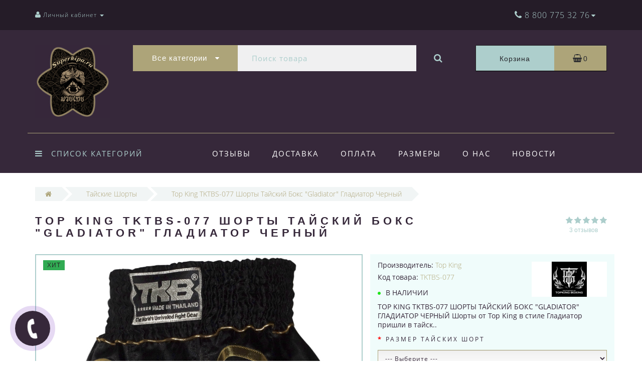

--- FILE ---
content_type: text/html; charset=utf-8
request_url: https://superkipa.ru/thai-shorts/top-king-shorts-gladiator-tktbs-077-black
body_size: 22021
content:
<!DOCTYPE html>
<!--[if IE]><![endif]-->
<!--[if IE 8 ]><html dir="ltr" lang="ru" class="ie8"><![endif]-->
<!--[if IE 9 ]><html dir="ltr" lang="ru" class="ie9"><![endif]-->
<!--[if (gt IE 9)|!(IE)]><!-->
<html dir="ltr" lang="ru">
<!--<![endif]-->
<head>
<meta charset="UTF-8" />
<meta name="viewport" content="width=device-width, initial-scale=1.0, minimum-scale=1.0, user-scalable=0">
<meta http-equiv="X-UA-Compatible" content="IE=edge">
<title>Шорты для кикбоксинга мужские купить в интернет магазине superkipa.ru. Бесплатная доставка на весь товар. Тел. 8 800 775 3276.</title>
<base href="https://superkipa.ru/" />
<meta name="description" content="Шорты для кикбоксинга мужские купить в интернет магазине superkipa.ru с бесплатной доставкой в любую точку России. Бесплатная доставка на весь товар. Тел. 8 800 775 3276. Ручная или машинная стирка в холодной воде без использования отбеливающих средств, д" />
<meta property="og:title" content="Шорты для кикбоксинга мужские купить в интернет магазине superkipa.ru. Бесплатная доставка на весь товар. Тел. 8 800 775 3276." />
<meta property="og:type" content="website" />
<meta property="og:url" content="https://superkipa.ru/thai-shorts/top-king-shorts-gladiator-tktbs-077-black" />
<meta property="og:image" content="https://superkipa.ru/image/catalog/9861 logo/super1.png" />
<meta property="og:site_name" content="Тайская Экипировка" />
<script src="catalog/view/javascript/jquery/jquery-2.1.1.min.js" type="text/javascript"></script>

<script src="catalog/view/theme/luxury/js/jquery-ui.js" type="text/javascript"></script>

<link href="catalog/view/javascript/bootstrap/css/bootstrap.min.css" rel="stylesheet" media="screen" />
<script src="catalog/view/javascript/bootstrap/js/bootstrap.min.js" type="text/javascript"></script>
<link href="catalog/view/theme/luxury/stylesheet/font-awesome/css/font-awesome.min.css" rel="stylesheet" type="text/css" />
<link href="catalog/view/theme/luxury/stylesheet/themify-icons.css" rel="stylesheet" />
<link href="catalog/view/theme/luxury/stylesheet/stylesheet.css" rel="stylesheet" />
<link href="catalog/view/theme/luxury/stylesheet/menu.css" rel="stylesheet" />
<link href="catalog/view/theme/luxury/stylesheet/jquery.mmenu.all.css" rel="stylesheet" />
<link href="catalog/view/theme/luxury/stylesheet/fonts.css" rel="stylesheet" />
<script src="catalog/view/javascript/jquery/owl-carousel/owl.carousel.min.js" type="text/javascript"></script>
<link href="catalog/view/javascript/jquery/owl-carousel/owl.carousel.css" rel="stylesheet" />
<link href="catalog/view/theme/luxury/stylesheet/autosearch.css" rel="stylesheet" />
<link href="catalog/view/javascript/jquery/magnific/magnific-popup.css" type="text/css" rel="stylesheet" media="screen" />
<link href="catalog/view/javascript/jquery/datetimepicker/bootstrap-datetimepicker.min.css" type="text/css" rel="stylesheet" media="screen" />
<link href="catalog/view/theme/luxury/stylesheet/magnify.css" type="text/css" rel="stylesheet" media="screen" />
<script src="catalog/view/theme/luxury/js/common.js" type="text/javascript"></script>
<script src="catalog/view/theme/luxury/js/main.js" type="text/javascript"></script>
<script src="catalog/view/theme/luxury/js/barrating.js" type="text/javascript"></script>
<script src="catalog/view/theme/luxury/js/jquery.mmenu.all.min.js" type="text/javascript"></script>
<link href="https://superkipa.ru/thai-shorts/top-king-shorts-gladiator-tktbs-077-black" rel="canonical" />
<link href="https://superkipa.ru/image/catalog/9861 logo/deda923c815b6a16f6cd996c1c7a1f24.png" rel="icon" />
<script src="catalog/view/javascript/jquery/magnific/jquery.magnific-popup.min.js" type="text/javascript"></script>
<link href="catalog/view/javascript/jquery/magnific/magnific-popup.css" rel="stylesheet" />
<link href="catalog/view/theme/luxury/stylesheet/popup.css" rel="stylesheet" />
<link href="catalog/view/theme/luxury/stylesheet/responsive.css" rel="stylesheet" />
<script src="catalog/view/javascript/jquery/magnific/jquery.magnific-popup.min.js" type="text/javascript"></script>
<script src="catalog/view/javascript/jquery/datetimepicker/moment.js" type="text/javascript"></script>
<script src="catalog/view/javascript/jquery/datetimepicker/locale/ru.js" type="text/javascript"></script>
<script src="catalog/view/javascript/jquery/datetimepicker/bootstrap-datetimepicker.min.js" type="text/javascript"></script>
<script src="catalog/view/theme/luxury/js/jquery.magnify.js" type="text/javascript"></script>
<script src="catalog/view/theme/luxury/js/input-mask.js" type="text/javascript"></script>
<script type="text/javascript">
function get_oct_popup_call_phone() {
  $.magnificPopup.open({
    tLoading: '<img src="catalog/view/theme/luxury/image/ring-alt.svg" />',
    items: {
      src: 'index.php?route=module/oct_popup_call_phone',
      type: 'ajax'
    },
    midClick: true,
    removalDelay: 200
  });
}
</script>
<!-- BEGIN JIVOSITE CODE {literal} -->
<script type='text/javascript'>
(function(){ var widget_id = 'D9nYTWWmry';var d=document;var w=window;function l(){
var s = document.createElement('script'); s.type = 'text/javascript'; s.async = true; s.src = '//code.jivosite.com/script/widget/'+widget_id; var ss = document.getElementsByTagName('script')[0]; ss.parentNode.insertBefore(s, ss);}if(d.readyState=='complete'){l();}else{if(w.attachEvent){w.attachEvent('onload',l);}else{w.addEventListener('load',l,false);}}})();</script>
<!-- {/literal} END JIVOSITE CODE -->
<style>
    .font-size-16 {
        font-size: 16px !important;
    }

    .font-size-18 {
        font-size: 18px !important;
    }
</style>

    <style>
                    .slideshow-box p:before, .blog-img-box span, #product .selected, #product .btn-minus button, #product .btn-plus button, #product #button-cart, #product .button-cart, ul.account-ul li:hover, .wishlist-tr, h2.popup-header:after, #oneclick-popup .price-tax, #main-product-you-save, #column-left .list-group a.active, #column-left .list-group a.active:hover, #column-left .list-group a:hover, #column-right .list-group a.active, #column-right .list-group a.active:hover, #column-right .list-group a:hover {
                background-color: #ADA479;
            }
            .slideshow-box p, .box-4in1 .owl-wrapper-outer .owl-item .price .price-new, .box-4in1 .owl-wrapper-outer .owl-item .more, .box-4in1 .owl-wrapper-outer .owl-item .wishlist, .box-4in1 .owl-wrapper-outer .owl-item .compare, .goods-of-day .owl-wrapper-outer .owl-item .price .price-new, .flip-clock-wrapper ul li a div div.inn, .breadcrumb > li a, .compare-box a, .compare-box a:visited, .sort-row select, .product-thumb .price .price-new, .product-thumb .button-group .more, .product-thumb .button-group .wishlist, .product-thumb .button-group .compare, .account-content form legend, .account-content h2, .account-content .buttons div .button-back, ul.account-ul li a, .account-content .table-div table .button-back, .wishlist-content-tr a, .account-content .well h2, .mfp-close-btn-in .mfp-close, #auth-popup .auth-popup-links a.forget-popup-link, .gold, #cart-popup .popup-text .gold, .popup-cart-box .table > thead > tr > td, .popup-cart-box .table > thead > tr > th, td.delete-td button, #oneclick-popup #main-price, .carousel-module-row .owl-wrapper-outer .owl-item .price .price-new, .carousel-module-row .owl-wrapper-outer .owl-item .more, .carousel-module-row .owl-wrapper-outer .owl-item .wishlist, .carousel-module-row .owl-wrapper-outer .owl-item .compare, .sort-row .select-box:before, .advantage-item .img-box i, .mfp-close, .cheaper-price-new, .review-table .admin_answer .admin_answer_text  {
                color: #ADA479!important;
            }
            .goods-of-day .owl-wrapper-outer .owl-item .image, .goods-of-day, .form-control, .box-4in1 .nav-tabs, #product div.radio .selected-img img, .popup-form-box input, #back-top span {
                border-color: #ADA479!important;
            }
            @media (min-width: 992px) {
                #menu-fix.fixed .fixed-right-menu ul li.fixed-cart {
                    background-color: #ADA479!important;
                }
            }
        
                    .goods-of-day .owl-wrapper-outer .owl-item .cart .button-cart:hover, .box-4in1 .owl-wrapper-outer .owl-item .cart .button-cart:hover, .box-4in1 .owl-wrapper-outer .owl-item .more:hover, .box-4in1 .owl-wrapper-outer .owl-item .wishlist:hover, .box-4in1 .owl-wrapper-outer .owl-item .compare:hover, .carousel-module-row .owl-wrapper-outer .owl-item .cart .button-cart:hover, .carousel-module-row .owl-wrapper-outer .owl-item .more:hover, .carousel-module-row .owl-wrapper-outer .owl-item .wishlist:hover, .carousel-module-row .owl-wrapper-outer .owl-item .compare:hover, .about-box .button-more:hover, .brands-box .brands-button:hover, .slideshow-box .button-more:hover, .product-thumb .button-group .button-cart:hover, .desc-cat-button .button-more:hover, #product .btn-plus button:hover, #product .btn-minus button:hover, #product #button-cart:hover, #product .button-cart:hover, .wishlist-btn:hover, .compare-btn:hover, .popup-form-box button:hover, .popup-button:hover, .box-4in1 .nav-tabs>li.active, .product-thumb .button-group .more:hover, .product-thumb .button-group .wishlist:hover, .product-thumb .button-group .compare:hover, #back-top, #column-left .list-group li, #column-left .panel>.list-group .list-group-item, #column-right .panel>.list-group .list-group-item, #search .btn-lg {
                background-color: #36283A;
            }
            .btn-primary:hover, .button:hover, .luxury-button:hover, .pagination>.active>span {
                background-color: #36283A!important;
            }
            .product-thumb h4 a, .slideshow-box h2, .advantages-box h2, .box-4in1 .nav-tabs>li.active, .box-4in1 .nav-tabs>li>a, .box-4in1 .owl-wrapper-outer .owl-item .name a, .box-4in1 .owl-wrapper-outer .owl-item .cart .button-cart, .goods-of-day h2, .goods-of-day .owl-wrapper-outer .owl-item .name a, .reviews-row h2, .reviews-row .owl-wrapper-outer .owl-item .name a, .carousel-module-row h2, .carousel-module-row .owl-wrapper-outer .owl-item .name a, .carousel-module-row .owl-wrapper-outer .owl-item .cart .button-cart, .about-box h2, .news-row h2, .brands-box h2, .cat-header, .subcat-header, .subcat-box a, #menu-fix.fixed .fixed-right-menu ul li.fixed-cart i, .product-thumb .button-group .button-cart, h2.popup-header, .account-content h1, .oct-fastorder-payment input[type=button]#button-confirm  {
                color: #36283A!important;
            }
            .pagination>li:first-child>a, .pagination>li:first-child>span, .pagination>li>a, .pagination>li>span, .pagination>li:last-child>a, .pagination>li:last-child>span, .right-info .short-desc, .account-content, .form-control, .popup-text a, .popup-text, #oneclick-popup h3, .item-header, body, h1, h2, h3, h4, h5, h6, .fastorder-panel-default .panel-heading, #column-left .panel-default>.panel-heading, #column-right .panel-default>.panel-heading {
                color: #36283A;
            }
            @media (min-width: 992px) {
                #menu-fix.fixed .fixed-right-menu ul li.fixed-cart span {
                    color: #36283A!important;
                }
            }
        
                    .about-box .button-more, .brands-box .brands-button, .slideshow-box .button-more, .box-4in1 .owl-wrapper-outer .owl-item .price:before, .box-4in1 .owl-wrapper-outer .owl-item .cart .button-cart, .goods-of-day .owl-wrapper-outer .owl-item .cart .button-cart, .reviews-row .owl-wrapper-outer .owl-item .rating:after, .carousel-module-row .owl-wrapper-outer .owl-item .price:before, .about-box h2:after, .product-thumb .button-group .button-cart, .desc-cat-button .button-more, #product .not-selected, .wishlist-btn, .compare-btn, .popup-form-box button, .button, .popup-button, .product-thumb .price:before, .carousel-module-row .owl-wrapper-outer .owl-item .cart .button-cart, .fastorder-panel-default .panel-heading, #column-left .panel-default>.panel-heading, #column-right .panel-default>.panel-heading, #menu-fix.fixed .fixed-right-menu ul li .fixed-right-menu-ul li:hover a {
                background-color: #ADCECC;
            }
            .luxury-button, .btn-primary, .oct-fastorder-payment input[type=button]#button-confirm {
                background-color: #ADCECC!important;
            }
            .box-4in1 .nav-tabs>li.active>a, .box-4in1 .owl-wrapper-outer .owl-item .cart .button-cart:hover, .goods-of-day .owl-wrapper-outer .owl-item .cart .button-cart:hover, .carousel-module-row .owl-wrapper-outer .owl-item .cart .button-cart:hover, .about-box .button-more:hover, .brands-box .brands-button:hover, .slideshow-box .button-more:hover, .box-4in1 .owl-wrapper-outer .owl-item .price .price-old, .goods-of-day .fa-diamond, .goods-of-day .owl-wrapper-outer .owl-item .price .price-old, .flip-clock-divider .flip-clock-label, .carousel-module-row .owl-wrapper-outer .owl-item .price .price-old, .product-thumb .price .price-old, .product-thumb .not-selected, .product-thumb .button-group .button-cart:hover, .desc-cat-button .button-more:hover, #product #button-cart:hover, #product .button-cart:hover,  .popup-form-box button:hover, #auth-popup .popup-text, .button:hover, .right-menu-col ul li a:hover, .luxury-button:hover, .btn-primary:hover, .pagination>.active>span, .pagination>.active:hover>span {
                color: #ADCECC!important;
            }
            .popup-text .link a, .popup-button:hover, #cart-popup .popup-text, #oneclick-popup .prise-old, #auth-popup .auth-popup-links a.reg-popup-link, .middle-footer .phoneclick:hover, .rating .fa-star, .rating .fa-star + .fa-star-o, .rating .fa-star-o, #tab-review .white-tr .fa-stack, #back-top a, .popup-cart-box .table small, #column-left .list-group li a {
                color: #ADCECC;
            }
            .thumbnails-one a, .thumbnails-one a:hover, #image-additional.image-additional .owl-item img {
                border-color: #ADCECC;
            }
            @media (min-width: 1025px) {
                .box-4in1 .owl-wrapper-outer .owl-item:hover, .left-info .thumbnail, .left-info a.thumbnail:hover, #product div.radio img, .carousel-module-row .owl-wrapper-outer .owl-item:hover {
                    border-color: #ADCECC;
                }
            }
            @media (min-width: 992px) {
                #menu-fix.fixed .fixed-right-menu ul li i {
                    color: #ADCECC!important;
                }
            }
                            #top {
                background-color: #251C28;
            }
                            #top ul li a, #top ul li a:visited, #top .btn-group > .btn-link, #top .btn-group > .btn-link i, #top ul li a + i {
                color: #ADCECC;
            }
                            header, #menu-fix.fixed, #mob-search-div, #menu-fix.fixed .fixed-right-menu ul li .fixed-right-menu-ul {
                background-color: #36283A;
            }
                            .right-menu-col ul li a {
                color: #FFFFFF!important;
            }
                            #menu-fix .menu-row {
                border-top: 1px solid #ADA479;
            }
                            .right-menu-col ul li:hover a:before {
                background: #ADCECC;
            }
                            #top .dropdown-menu li a, #top #currency .dropdown-menu li button, #top ul li ul li.shedule-li, #top ul li ul.phohes-dropdown li {
                color: #36283A!important;
            }
                            #top .dropdown-menu li a:hover, #top #currency .dropdown-menu li button:hover {
                color: #ADCECC!important;
            }
                            #search .cats-button {
                background: #ADA479;
            }
                            #search .dropdown-menu li a {
                color: #36283A!important;
            }
                            #search .form-control.input-lg {
                background: #F0F0F1;
            }
                            #search .form-control.input-lg, #search .btn-search {
                color: #ADCECC!important;
            }
                            #search .input-lg::-webkit-input-placeholder {
                color: #ADCECC!important;
            }
                            #search .input-lg::-moz-placeholder {
                color: #ADCECC!important;
            }
                            #search .input-lg:-moz-placeholder {
                color: #ADCECC!important;
            }
                            #search .input-lg:-ms-input-placeholder {
                color: #ADCECC!important;
            }
                            #cart .cart-name {
                background: #ADCECC;
            }
                            #cart .cart-btn {
                background: #ADA479;
            }
                            #cart .cart-btn {
                color: #27282D!important;
            }
                            @media (min-width: 992px) {
                .oct_megamenutoggle-wrapper {
                    color: #ADCECC!important;
                }
            }
                            .vertical .megamenu-wrapper {
                background: #36283A;
            }
                            ul.oct_megamenu > li > a {
                color: #FFFFFF!important;
            }
                            .vertical ul.oct_megamenu > li.active, .vertical ul.oct_megamenu > li:hover {
                background: #ADCECC;
            }
                            ul.oct_megamenu li .sub-menu .content {
                background: #FFFFFF;
            }
                            ul.oct_megamenu li .sub-menu .content .static-menu a.main-menu {
                color: #ADA479!important;
            }
                            ul.oct_megamenu li .sub-menu .content .static-menu a.main-menu:hover {
                color: #ADCECC!important;
            }
                            ul.oct_megamenu li .sub-menu .content .wide-menu-row .static-menu .menu ul li a {
                color: #36283A;
            }
                            ul.oct_megamenu li .sub-menu .content .wide-menu-row .static-menu .menu ul li a:hover {
                color: #ADA479!important;
            }
                            .top-footer {
                background: #251C28;
            }
                            .top-footer .logo-box a {
                border-bottom: 1px solid #ADCECC;
            }
                            .top-footer .footer-info-row > div .oct-footer-h5 {
                color: #ADCECC!important;
            }
                            .top-footer .footer-info-row > div li a {
                color: #FFFFFF!important;
            }
                            footer hr {
                border-bottom: 1px solid #ADCECC;
            }
                            .top-footer .advantages-row i {
                color: #ADA479!important;
            }
                            .top-footer .advantages-row p {
                color: #ADA479!important;
            }
                            .middle-footer {
                background: #36283A;
            }
                            .middle-footer p i {
                color: #ADCECC!important;
            }
                            .middle-footer p {
                color: #D7D6D7!important;
            }
                            .middle-footer p span a, .middle-footer .phoneclick {
                color: #ADA479!important;
            }
                            .bottom-footer {
                background: #251C28;
            }
                            .bottom-footer .powered-row .socials-box p i {
                color: #ADCECC!important;
            }
                                    .appearance .btn-group .btn-default {
                color: #ADA479!important;
            }
                            @media (min-width: 1025px) {
                .product-grid .product-thumb:hover {
                    border: 1px solid #ADCECC;
                }
            }
                            .cat-discount {
                background: #ADA479;
            }
                            .cat-discount {
                color: #FFFFFF!important;
            }
                            .box-heading {
                color: #36283A!important;
            }
                            .box-heading {
                background: #F1F5F5;
            }
                            .box-content.filtered {
                border: 1px solid #E6F3F2;
            }
                            .box-content.filtered {
                background: #FBFCFC;
            }
                            .filtered .list-group-item.item-name, .filtered .list-group-item.item-name:hover {
                background: #F1F5F5;
            }
                            .filtered .link i {
                color: #36283A!important;
            }
                            .filtered input[type="checkbox"] + label::before, .filtered input[type="radio"] + label::before, .filtered input[type="checkbox"]:checked + label::before, .filtered input[type="radio"]:checked + label::before {
                border: 1px solid #B6AE88;
            }
                            .filtered input[type="checkbox"]:checked + label::before, .filtered input[type="radio"]:checked + label::before {
                background: #36283A;
                border-width: 3px;
            }
                            #sstore-3-level > ul > li > a {
                background: #36283A;
            }
                            #sstore-3-level > ul > li > a {
                color: #ADCECC!important;
            }
                            #sstore-3-level ul ul li a {
                background: #ADCECC;
            }
                            #sstore-3-level ul ul li a {
                color: #FFFFFF!important;
            }
                            #sstore-3-level ul ul ul li a {
                background: #ADCECC;
            }
                            #sstore-3-level ul ul ul li a {
                color: #36283A!important;
            }
                            #sstore-3-level ul ul ul li a.current-link {
                background: #AFD6D4;
            }
                            #sstore-3-level ul ul ul li a.current-link {
                color: #FFFFFF!important;
            }
                            #product .advantages i + p {
                color: #36283A!important;
            }
                            #product .advantages i {
                color: #ADA479!important;
            }
                            .thumbnails-one a, #image-additional.image-additional .owl-item img {
                border: 2px solid #ADCECC;
            }
                            .thumbnails-one a:hover, #image-additional.image-additional .owl-item img:hover {
                border: 2px solid #ADA479!important;
            }
                            .right-info {
                background: #F0FCFB;
            }
                            .tabs-row .nav-tabs>li.active>a {
                color: #FFFFFF!important;
            }
                            .tabs-row .nav-tabs>li.active>a, .tabs-row .nav-tabs>li.active>a:focus, .tabs-row .nav-tabs>li.active>a:hover {
                background: #ADCECC;
            }
                            .tabs-row .tab-content {
                background: #F0FCFB;
            }
                            #tab-description p {
                color: #666666!important;
            }
                            .tabs-row .nav-tabs>li>a {
                color: #36283A!important;
            }
                            .right-info .manufacturers, .right-info .gold {
                color: #B0A778!important;
            }
                            #product .found-cheaper a {
                color: #77657C!important;
            }
                            #product .buy-in-click i, #product .buy-in-click a {
                color: #AFA778!important;
            }
                            #product h2.price {
                color: #AFA778!important;
            }
                            #product .price-old {
                color: #867E89!important;
            }
                            @media only screen and (max-width: 992px) {
                #top {
                    background: #36283A;
                }
            }
                            @media only screen and (max-width: 992px) {
                #top-links #fixed-cart {
                    background: #ADA479;
                }
            }
                            @media only screen and (max-width: 767px) {
                #top-links #fixed-cart #cart-total, #top-links #fixed-cart i {
                    color: #42413C;
                }
            }
                            @media only screen and (max-width: 992px) {
                #sidebar-toggle, #search-toggle, #search-toggle:focus {
                    color: #ADCECC;
                }
            }
                            @media only screen and (max-width: 992px) {
                .mm-menu {
                    background: #36283A;
                }
            }
                            @media only screen and (max-width: 992px) {
                .mob-menu-ul h2, .mob-menu-ul .oct-sidebar-header {
                    color: #ADA479;
                }
            }
                            @media only screen and (max-width: 992px) {
                .mm-listview>li>a, .mm-listview>li>span, #currency-div .btn-link, #language-div .btn-link, li.sidebar-adress, #sidebar-contacts li.sidebar-shedule-item {
                    color: #FFFFFF;
                }
            }
                            @media only screen and (max-width: 992px) {
                .mob-menu-ul h2, .mob-menu-ul .oct-sidebar-header {
                    background: #2B1A2F;
                }
            }
                            @media only screen and (max-width: 992px) {
                .mm-menu>.mm-navbar {
                    background: #ADA479;
                }
            }
                            @media only screen and (max-width: 992px) {
                .mm-navbar .mm-title {
                    color: #FFFFFF!important;
                }
            }
                            @media only screen and (max-width: 992px) {
                .mm-menu .mm-btn:after, .mm-menu .mm-btn:before {
                    border-color: #5D5841;
                }
            }
                            @media only screen and (max-width: 992px) {
                .mm-menu .mm-listview>li .mm-next:after {
                    border-color: #ADA479;
                }
            }
                             .box-4in1 .owl-wrapper-outer .owl-item .name a {
    font-family: ProximaNovaRegular;
    color: #36283a;
    font-size: 14px;
    letter-spacing: 2px
}

.filtered .checkbox input[type=checkbox]+label,.filtered .checkbox-inline input[type=checkbox]+label,.filtered .radio input[type=radio]+label,.filtered .radio-inline input[type=radio]+label {
    cursor: pointer;
    padding-left: 0;
    font-family: Verdana;
    font-size: 14px;
    font-weight: 700;
    text-transform: uppercase;
    letter-spacing: 3px;
    color: #36283a;
    line-height: 26px
}

.common-home #menu-fix {
    margin-bottom: 0
}

@media only screen and (max-width:992px) {
    #left-top-links #logo img {
        max-width: 12%
    }
}

#menu-fix .menu-row #logo img {
    max-width: 4%
}

.cat-header,.item-header {
    font-family: Verdana,sans-serif;
    font-weight: 600
}

.product-thumb h4,
.product-grid .description,
.product-thumb .price {
    text-align: left;
}

.product-thumb .price:before {
    width: 100%;
}

.octemplates-blog_article .breadcrumb>li span { font-family: Verdana, sans-serif; font-weight: 600 }
.breadcrumb.product-breadcrumb { color: #ADA479 }
.carousel-module-row h2 { font-family: Verdana, sans-serif; font-size: 22px; opacity: 0.85; margin-bottom: 35px }
         
             </style>


            <!-- Yandex.Metrika counter -->
<script type="text/javascript" >
   (function(m,e,t,r,i,k,a){m[i]=m[i]||function(){(m[i].a=m[i].a||[]).push(arguments)};
   m[i].l=1*new Date();k=e.createElement(t),a=e.getElementsByTagName(t)[0],k.async=1,k.src=r,a.parentNode.insertBefore(k,a)})
   (window, document, "script", "https://mc.yandex.ru/metrika/tag.js", "ym");

   ym(48607040, "init", {
        clickmap:true,
        trackLinks:true,
        accurateTrackBounce:true,
        webvisor:true
   });
</script>
<noscript><div><img src="https://mc.yandex.ru/watch/48607040" style="position:absolute; left:-9999px;" alt="" /></div></noscript>
<!-- /Yandex.Metrika counter -->
</script>
<noscript><div><img src="https://mc.yandex.ru/watch/48607040" style="position:absolute; left:-9999px;" alt="" /></div></noscript>
<!-- /Yandex.Metrika counter -->

<meta name="yandex-verification" content="8bafda7950d4ae1a" />




</head>
<body class="product-product-1905">
<div id="bluring"></div>
<nav id="top">
  <div class="container">
      <div id="left-top-links" class="nav pull-left">
        <a class="new-menu-toggle" href="#menu-mobile" data-toggle="body" id="sidebar-toggle">
            <span class="ti-menu"></span>
        </a>
        <a class="mobile-search-toggle" href="javascript:void(0);" id="search-toggle">
            <i class="fa fa-search"></i>
        </a>
        <nav id="menu-mobile">

        </nav>
        <div class="cd-panel from-left">
            <div class="cd-panel-container">
                <div class="cd-panel-content">
                    <div class="sidebar-panel-header">

                    </div>
                    <div class="sidebar-div">
                        <h3>Личный кабинет</h3>
                        <ul class="sidebar-account">
                                                        <li><a href="https://superkipa.ru/create-account/">Регистрация</a></li>
                            <li><a onclick="get_oct_popup_login();">Авторизация</a></li>
                                                    </ul>
                    </div>
                    <div class="sidebar-div">
                        <h3>Информация</h3>
                        <ul class="sidebar-info">

                        </ul>
                    </div>
                    <div class="sidebar-div">
                        <h3><i class="fa fa-cog" aria-hidden="true"></i> Настройки</h3>
                        <ul class="sidebar-settings">
                            <li id="sidebar-currency"><i class="fa fa-circle" aria-hidden="true"></i> </li>
                            <li id="sidebar-language"><i class="fa fa-circle" aria-hidden="true"></i> </li>
                        </ul>
                    </div>
                    <div class="sidebar-div">
                        <h3>Обратная связь</h3>
                        <ul id="sidebar-contacts">
                            <li><i class="fa fa-volume-control-phone" aria-hidden="true"></i> <a href="#" class="phoneclick" onclick="window.location.href='tel:+88007753276';">8 800 775 32 76</a></li><li><i class="fa fa-volume-control-phone" aria-hidden="true"></i> <a href="#" class="phoneclick" onclick="window.location.href='tel:+66917406271';">+66 917 40 62 71 </a></li>                            <li>
                                                        
                        </ul>
                    </div>
                    <div class="sidebar-div" id="sidebar-map">
                                            </div>
                </div>
            </div>
        </div>
          <ul class="list-inline">
              <li class="dropdown acc-dropdown hidden-xs"><a href="https://superkipa.ru/my-account/" title="Личный кабинет" class="dropdown-toggle" data-toggle="dropdown" data-hover="dropdown"><i class="fa fa-user"></i> <span class="hidden-xs visible-sm visible-md visible-lg">Личный кабинет</span> <span class="caret"></span></a>
                  <ul class="dropdown-menu dropdown-menu-left">
                    <li class="wishlist-acc-dropdown"><a href="https://superkipa.ru/wishlist/" id="wishlist-total" title="Мои Закладки (0)">Мои Закладки (0)</a></li>
                    <li class="compare-acc-dropdown"><a href="https://superkipa.ru/compare-products/" id="compare-total-head">Список сравнения</a></li>
                                        <li><a href="https://superkipa.ru/create-account/">Регистрация</a></li>
                    <li><a onclick="get_oct_popup_login();">Авторизация</a></li>
                                      </ul>
                </li>
                          </ul>
      </div>
    <div id="top-links" class="nav pull-right">
      <ul class="list-inline">
                  <li class="dropdown info-dropdown">
            <a href="https://superkipa.ru/contact-us/" aria-expanded="false" data-toggle="dropdown" data-hover="dropdown" class="font-size-16"><i class="fa fa-phone font-size-18" aria-hidden="true"></i><i class="fa fa-info-circle" aria-hidden="true"></i> <span class="hidden-xs hidden-sm hidden-md">8 800 775 32 76</span></a> <i class="fa fa-caret-down"></i>
            <ul class="dropdown-menu dropdown-menu-right phohes-dropdown">
                <li class="header-phone"><i class="fa fa-volume-control-phone" aria-hidden="true"></i><a href="#" class="phoneclick" onclick="window.location.href='tel:+88007753276';">8 800 775 32 76</a></li><li class="header-phone"><i class="fa fa-volume-control-phone" aria-hidden="true"></i><a href="#" class="phoneclick" onclick="window.location.href='tel:+66917406271';">+66 917 40 62 71 </a></li>                            </ul>
             <span class="hidden-xs hidden-sm hidden-md"></span>
        </li>
                        <li class="top-language"></li>
      </ul>
    </div>
  </div>
    <div id="mob-search-div" class="container">
        <input type="search" name="search-mobile" class="col-xs-10 form-control" id="mob-search-input" value="" placeholder="Поиск товаров" onclick="this.value = '';">
        <button type="submit" class="col-xs-2 mob-search-submit"><i class="fa fa-search"></i></button>
    </div>
</nav>
<header>
  <div class="container first-header-container">
    <div class="row">
      <div class="col-sm-2 luxury-logo-box">
        <div id="logo">
                                     <a href="https://superkipa.ru/"><img src="https://superkipa.ru/image/catalog/9861 logo/super1.png" title="Тайская Экипировка" alt="Тайская Экипировка" class="img-responsive" /></a>
                              </div>
      </div>
      <div id="top-search" class="col-sm-7"><div id="search" class="input-group">
	<div class="input-group-btn dropdown">
		<button type="button" class="cats-button hidden-xs btn btn-default btn-lg dropdown-toggle" data-toggle="dropdown" aria-expanded="false" data-hover="dropdown">
			<span class="category-name">Все категории</span><i class="fa fa-caret-down" aria-hidden="true"></i>
		</button>
		<ul class="dropdown-menu">
			<li><a href="#" onclick="return false;" id="0">Все категории</a></li>
						<li><a href="#" onclick="return false;" id="153"> Боксерские Перчатки Тайский Бокс</a></li>
						<li><a href="#" onclick="return false;" id="155">Тайские Шорты </a></li>
						<li><a href="#" onclick="return false;" id="171">Sale</a></li>
						<li><a href="#" onclick="return false;" id="158">Шлема Тайский Бокс. Капы</a></li>
						<li><a href="#" onclick="return false;" id="159">Защита Голени Тайский Бокс</a></li>
						<li><a href="#" onclick="return false;" id="156">Футболки Тайский Бокс. Майки</a></li>
						<li><a href="#" onclick="return false;" id="166">Детские Товары Тайский Бокс</a></li>
						<li><a href="#" onclick="return false;" id="157">Мешки Боксерские. Груши Тайский Бокс</a></li>
						<li><a href="#" onclick="return false;" id="164">Пады Тайский Бокс. Лапы Боксерские</a></li>
						<li><a href="#" onclick="return false;" id="165">Защита Тела. Пояс Тренера</a></li>
						<li><a href="#" onclick="return false;" id="168">Сауна-Сгонки. Одежда Тайский Бокс</a></li>
						<li><a href="#" onclick="return false;" id="154">Снарядные Перчатки</a></li>
						<li><a href="#" onclick="return false;" id="170">MMA. BJJ</a></li>
						<li><a href="#" onclick="return false;" id="163">Бинты Боксерские. Налокотники. Голеностоп</a></li>
						<li><a href="#" onclick="return false;" id="162">Сумки Тайский Бокс. Рюкзаки</a></li>
						<li><a href="#" onclick="return false;" id="152">Тайская Мазь. Скакалки. Боксерские Сувениры. Разное</a></li>
						</ul>
		<input class="selected_oct_cat" type="hidden" name="category_id" value="0">
	</div>
  <input type="text" name="search" value="" placeholder="Поиск товара" class="form-control input-lg" />
  <span class="input-group-btn">
    <button type="button"  id="oct-search-button" class="btn btn-default btn-lg btn-search"><i class="fa fa-search"></i></button>
  </span>
</div>
</div>
      <div class="col-sm-3">  <div id="cart" class="btn-group btn-block">
    <div onclick="get_oct_popup_cart();" class="cart-btn btn btn-inverse btn-block btn-lg">
      <div class="input-group-btn cart-name">Корзина</div> 
      <i class="fa fa-shopping-basket" aria-hidden="true"></i>
      <span id="cart-total">0</span>
    </div>
  </div>
</div>
    </div>
  </div>
  <div id="menu-fix">
        <div class="container responsive">
            <div class="row menu-row">
                <div class="col-md-3">
   <div id="megamenu" class="oct_container-megamenu vertical">
      <div id="oct_menu_header">
         <div class="oct_megamenutoggle-wrapper"><i class="fa fa-bars"></i>Список категорий</div>
      </div>
      <div class="megamenu-wrapper">
       <ul class="oct_megamenu shift-left">
              	          			  				  				                  		<li class="with-sub-menu hover">
		                     <p class="oct_close-menu"></p>
		                     <p class="oct_open-menu"></p>
		                     <a href="javascript:void(0);" class="clearfix" >Перчатки</a>
		                     
		                     <div class="sub-menu wide-sub-menu" style="width: 340%; right: 0px;">
		                        <div class="content">
		                           <div class="row">
		                              <div class="col-sm-12 mobile-enabled">
		                                 <div class="row wide-menu-row">
		                                 			                                 			                                    <div class="col-sm-3 static-menu">
			                                       <div class="menu">
			                                          <ul>
			                                             <li>
			                                                <a href="https://superkipa.ru/boxing-gloves/" class="main-menu with-submenu"> Боксерские Перчатки Тайский Бокс			                                                 			                                       			<img class="menu-cats-img" src="https://superkipa.ru/image/cache/catalog/5952-cont/twins-special-muay-thai-boxing-gloves-bgvl-6-red-star-1-1000x1000-150x150.jpg" alt=" Боксерские Перчатки Тайский Бокс"/>
			                                       		</a>
			                                             </li>
			                                          </ul>
			                                       </div>
			                                    </div>
			                                    		                                    			                                 			                                    <div class="col-sm-3 static-menu">
			                                       <div class="menu">
			                                          <ul>
			                                             <li>
			                                                <a href="https://superkipa.ru/snariadki/" class="main-menu with-submenu">Снарядные Перчатки			                                                 			                                       			<img class="menu-cats-img" src="https://superkipa.ru/image/cache/catalog/5970-cont/bag-gloves-muay-thai-black-01-1000x1000-150x150.jpg" alt="Снарядные Перчатки"/>
			                                       		</a>
			                                             </li>
			                                          </ul>
			                                       </div>
			                                    </div>
			                                    		                                    		                                 </div>
		                              </div>
		                              						              <div class="col-sm-4 mobile-enabled ocmm-description"><p><br></p></div>
						              		                           </div>
		                        </div>
		                     </div>
		                  </li>
	                  	                 	                 
	                 	                 
	                 
	                 	                 
	            	
                 	          			  				  				                  		<li class="with-sub-menu hover">
		                     <p class="oct_close-menu"></p>
		                     <p class="oct_open-menu"></p>
		                     <a href="javascript:void(0);" class="clearfix" >Защита</a>
		                     
		                     <div class="sub-menu wide-sub-menu" style="width: 340%; right: 0px;">
		                        <div class="content">
		                           <div class="row">
		                              <div class="col-sm-12 mobile-enabled">
		                                 <div class="row wide-menu-row">
		                                 			                                 			                                    <div class="col-sm-3 static-menu">
			                                       <div class="menu">
			                                          <ul>
			                                             <li>
			                                                <a href="https://superkipa.ru/wraps-muay-thai/" class="main-menu with-submenu">Бинты Боксерские. Налокотники. Голеностоп			                                                 			                                       			<img class="menu-cats-img" src="https://superkipa.ru/image/cache/catalog/6917-baner/0-fairtex-hw2-tha-2-1000x1000-150x150.jpg" alt="Бинты Боксерские. Налокотники. Голеностоп"/>
			                                       		</a>
			                                             </li>
			                                          </ul>
			                                       </div>
			                                    </div>
			                                    		                                    			                                 			                                    <div class="col-sm-3 static-menu">
			                                       <div class="menu">
			                                          <ul>
			                                             <li>
			                                                <a href="https://superkipa.ru/shinguard/" class="main-menu with-submenu">Защита Голени Тайский Бокс			                                                 			                                       			<img class="menu-cats-img" src="https://superkipa.ru/image/cache/catalog/5952-cont/top-king-shinguard-black-red-rose-1-1000x1000-150x150.jpg" alt="Защита Голени Тайский Бокс"/>
			                                       		</a>
			                                             </li>
			                                          </ul>
			                                       </div>
			                                    </div>
			                                    		                                    			                                 			                                    <div class="col-sm-3 static-menu">
			                                       <div class="menu">
			                                          <ul>
			                                             <li>
			                                                <a href="https://superkipa.ru/coach-protections/" class="main-menu with-submenu">Защита Тела. Пояс Тренера			                                                 			                                       			<img class="menu-cats-img" src="https://superkipa.ru/image/cache/catalog/5967-banner%20/fairtex-tp3-blue-1-200x200-150x150.jpg" alt="Защита Тела. Пояс Тренера"/>
			                                       		</a>
			                                             </li>
			                                          </ul>
			                                       </div>
			                                    </div>
			                                    		                                    			                                 			                                    <div class="col-sm-3 static-menu">
			                                       <div class="menu">
			                                          <ul>
			                                             <li>
			                                                <a href="https://superkipa.ru/boxing-headgear/" class="main-menu with-submenu">Шлема Тайский Бокс. Капы			                                                 			                                       			<img class="menu-cats-img" src="https://superkipa.ru/image/cache/catalog/5951-change-category/fairtex-hg17-pro-headguard-1-1000x1000-150x150.jpg" alt="Шлема Тайский Бокс. Капы"/>
			                                       		</a>
			                                             </li>
			                                          </ul>
			                                       </div>
			                                    </div>
			                                    		                                    		                                 </div>
		                              </div>
		                              						              <div class="col-sm-4 mobile-enabled ocmm-description"><p><br></p></div>
						              		                           </div>
		                        </div>
		                     </div>
		                  </li>
	                  	                 	                 
	                 	                 
	                 
	                 	                 
	            	
                 	          			  				  				                  		<li class="with-sub-menu hover">
		                     <p class="oct_close-menu"></p>
		                     <p class="oct_open-menu"></p>
		                     <a href="javascript:void(0);" class="clearfix" >Мешки/Пады</a>
		                     
		                     <div class="sub-menu wide-sub-menu" style="width: 340%; right: 0px;">
		                        <div class="content">
		                           <div class="row">
		                              <div class="col-sm-12 mobile-enabled">
		                                 <div class="row wide-menu-row">
		                                 			                                 			                                    <div class="col-sm-3 static-menu">
			                                       <div class="menu">
			                                          <ul>
			                                             <li>
			                                                <a href="https://superkipa.ru/boxing-heavy-bag/" class="main-menu with-submenu">Мешки Боксерские. Груши Тайский Бокс			                                                 			                                       			<img class="menu-cats-img" src="https://superkipa.ru/image/cache/catalog/5951-change-category/0-fairtex-hb7-heavy-bag-black-00-1000x1000-1000x1-150x150.jpg" alt="Мешки Боксерские. Груши Тайский Бокс"/>
			                                       		</a>
			                                             </li>
			                                          </ul>
			                                       </div>
			                                    </div>
			                                    		                                    			                                 			                                    <div class="col-sm-3 static-menu">
			                                       <div class="menu">
			                                          <ul>
			                                             <li>
			                                                <a href="https://superkipa.ru/thai-pads-focus-mitts/" class="main-menu with-submenu">Пады Тайский Бокс. Лапы Боксерские			                                                 			                                       			<img class="menu-cats-img" src="https://superkipa.ru/image/cache/catalog/9069-foto-kat/1-fairtex-kplc2-150x150.jpg" alt="Пады Тайский Бокс. Лапы Боксерские"/>
			                                       		</a>
			                                             </li>
			                                          </ul>
			                                       </div>
			                                    </div>
			                                    		                                    		                                 </div>
		                              </div>
		                              						              <div class="col-sm-4 mobile-enabled ocmm-description"><p><br></p></div>
						              		                           </div>
		                        </div>
		                     </div>
		                  </li>
	                  	                 	                 
	                 	                 
	                 
	                 	                 
	            	
                 			        			        				        		<li>
		        			<p class="oct_close-menu"></p>
		                    <p class="oct_open-menu mobile-disabled"></p>
				        	<a href="thai-shorts" class="clearfix">Шорты Тайские</a>
			        	</li>
		        				        		        	
                 			        			        				        		<li>
		        			<p class="oct_close-menu"></p>
		                    <p class="oct_open-menu mobile-disabled"></p>
				        	<a href="shirts-thai-boxing" class="clearfix">Футболки Тайский Бокс</a>
			        	</li>
		        				        		        	
                 			        			        				        		<li>
		        			<p class="oct_close-menu"></p>
		                    <p class="oct_open-menu mobile-disabled"></p>
				        	<a href="https://superkipa.ru/sale/" class="clearfix">Sale</a>
			        	</li>
		        				        		        	
                 			        			        				        		<li>
		        			<p class="oct_close-menu"></p>
		                    <p class="oct_open-menu mobile-disabled"></p>
				        	<a href="https://superkipa.ru/hodie-muay-thai-suit/" class="clearfix">ММА. BJJ</a>
			        	</li>
		        				        		        	
                 			        			        				        		<li>
		        			<p class="oct_close-menu"></p>
		                    <p class="oct_open-menu mobile-disabled"></p>
				        	<a href="kids-muay-thai" class="clearfix">Детский Муай Тай</a>
			        	</li>
		        				        		        	
                 			        			        				        		<li>
		        			<p class="oct_close-menu"></p>
		                    <p class="oct_open-menu mobile-disabled"></p>
				        	<a href="https://superkipa.ru/bag-backpack-muay-thai/" class="clearfix">Сумки. Рюкзаки </a>
			        	</li>
		        				        		        	
                 			        			        				        		<li>
		        			<p class="oct_close-menu"></p>
		                    <p class="oct_open-menu mobile-disabled"></p>
				        	<a href="thai-ointment" class="clearfix">Тайская Мазь. Скакалки. Сувениры</a>
			        	</li>
		        				        		        	
                 </ul>
      </div>
   </div>
</div>
<script>
    function setEqualHeight(columns) {
        var tallestcolumn = 0;
        columns.each(
        function() {
            currentHeight = $(this).height();
            if(currentHeight > tallestcolumn) {
             tallestcolumn = currentHeight;
            }
        }
        );
        columns.height(tallestcolumn);
    }
    
    function setEqualHeightNoImage(columns) {
        var tallestcolumn1 = 0;
        columns.each(
        function() {
            currentHeight1 = $(this).height();
            if(currentHeight1 > tallestcolumn1) {
             tallestcolumn1 = currentHeight1;
            }
        }
        );
        columns.height(tallestcolumn1);
    }
    function viewport() {
	    var e = window, a = 'inner';
	    if (!('innerWidth' in window )) {
	        a = 'client';
	        e = document.documentElement || document.body;
	    }
	    return { width : e[ a+'Width' ] , height : e[ a+'Height' ] };
	}
    
    $(document).ready(function() {
	    
	    
	
	var b4 = viewport().width;
	    
	    
	    if (b4 >= 992) {
		    setEqualHeight($(".wide-menu-row .static-menu.with-img"));
	    	setEqualHeightNoImage($(".wide-menu-row .static-menu.without-img"));
	    }
	    
	    if (b4 <= 992) {
	    
		    $( ".mob-menu-ul" ).append( "<div class=\"sidebar-account-header oct-sidebar-header\">Личный кабинет</div>" );
			$( ".sidebar-account" ).clone().appendTo( ".mob-menu-ul" );
			$("#menu-mobile").append( $( ".mob-menu-ul" ) );
			
			$( ".mob-menu-ul" ).append( "<div class=\"sidebar-info-header oct-sidebar-header\">Информация</div>" );
			$(".mob-menu-ul").append( $( ".sidebar-info" ) );
			
			$( ".mob-menu-ul" ).append( "<div class=\"sidebar-settings-header oct-sidebar-header\">Настройки</div>" );
			$(".mob-menu-ul").append($("#currency-div"));
			
			$( "#currency-div .dropdown-toggle" ).click(function() {
			  $( "#currency-div .dropdown-menu" ).toggleClass('opened');
			});
			$(".mob-menu-ul").append($("#language-div"));
			
			$( "#language-div .dropdown-toggle" ).click(function() {
			  $( "#language-div .dropdown-menu" ).toggleClass('opened');
			});
			
			$(".mob-menu-ul").append($("#sidebar-contacts"));
			$(".mob-menu-ul").append($("#sidebar-map"));
			$( "<div class=\"sidebar-contacts-header oct-sidebar-header\">Контакты</div>" ).insertBefore( "#sidebar-contacts" );
			
			$(".new-menu-togglee").one("click", false);
						
			$('nav#menu-mobile').mmenu({
	        extensions: ['effect-menu-fade', 'effect-panels-slide-0', 'effect-listitems-fade', 'shadow-page', 'shadow-panels'],
	        counters: false,
	        navbar: {
		        title: "Меню"
		    },
	        navbars: [{
	            position: 'top',
	            content: [
	                'prev',
	                'title',
	                'close'
	            ]
	        }],
	        offCanvas: {
		        position: 'top',
	            zposition: 'front'
	         }
	    });
		}
    
    
	    
    });
    
    $(window).on('resize', function(){
	    
	    var b5 = viewport().width;
	    
	    if (b5 > 992) {
		    $(".top-currency").append($("#currency-div"));
		    $(".top-language").append($("#language-div"));
	    } else {
			$("#currency-div").insertBefore('#sidebar-contacts');
			$("#language-div").insertBefore('#sidebar-contacts');
			
	    }
    });
    var b6 = viewport().width;
	if (b6 > 992) {
		$('.oct_megamenu').hover(function () {
			$('#bluring').css('visibility', 'visible')},function () {
				$('#bluring').css('visibility', 'hidden')
		});
		$('#bluring').bind('touchstart touchend', function(e) {
	        e.preventDefault();
	        $('#bluring').css('visibility', 'visible')},function () {
				$('#bluring').css('visibility', 'hidden')
		});
	
		var menuHeight = $('.oct_megamenu').outerHeight();
		$('.oct_megamenu li.with-sub-menu .sub-menu .content').css('height', menuHeight);
		$('.with-sub-menu').mouseenter(function(){
			menuHeight = $(this).parent().outerHeight();
			var childMenuHeight = $(this).find('.sub-menu .content').outerHeight();
			if (childMenuHeight > menuHeight) {
				var menuHeight = childMenuHeight;
				$('.oct_megamenu').css({height:menuHeight + 'px'});
			}
		});
	}
</script>

<!-- Mobile -->



	

	<ul class="mob-menu-ul sort-ord">
			          				  					  			<li class="sss">
							<a href="javascript:void(0);" >Перчатки</a>
							<ul>
									                                
	                                <li>
										<a href="https://superkipa.ru/boxing-gloves/"> Боксерские Перчатки Тайский Бокс</a>
	                                		                                </li>
	                            	                                
	                                <li>
										<a href="https://superkipa.ru/snariadki/">Снарядные Перчатки</a>
	                                		                                </li>
	                            	                            </li>
							</ul>
						</li>
			       				  							  				  				          				  					  			<li class="sss">
							<a href="javascript:void(0);" >Защита</a>
							<ul>
									                                
	                                <li>
										<a href="https://superkipa.ru/wraps-muay-thai/">Бинты Боксерские. Налокотники. Голеностоп</a>
	                                		                                </li>
	                            	                                
	                                <li>
										<a href="https://superkipa.ru/shinguard/">Защита Голени Тайский Бокс</a>
	                                		                                </li>
	                            	                                
	                                <li>
										<a href="https://superkipa.ru/coach-protections/">Защита Тела. Пояс Тренера</a>
	                                		                                </li>
	                            	                                
	                                <li>
										<a href="https://superkipa.ru/boxing-headgear/">Шлема Тайский Бокс. Капы</a>
	                                		                                </li>
	                            	                            </li>
							</ul>
						</li>
			       				  							  				  				          				  					  			<li class="sss">
							<a href="javascript:void(0);" >Мешки/Пады</a>
							<ul>
									                                
	                                <li>
										<a href="https://superkipa.ru/boxing-heavy-bag/">Мешки Боксерские. Груши Тайский Бокс</a>
	                                		                                </li>
	                            	                                
	                                <li>
										<a href="https://superkipa.ru/thai-pads-focus-mitts/">Пады Тайский Бокс. Лапы Боксерские</a>
	                                		                                </li>
	                            	                            </li>
							</ul>
						</li>
			       				  							  				  				          		       				  				  				  					  				<li>
								<a href="thai-shorts" >Шорты Тайские</a>
							</li>
			  				          		       				  				  				  					  				<li>
								<a href="shirts-thai-boxing" >Футболки Тайский Бокс</a>
							</li>
			  				          		       				  				  				  					  				<li>
								<a href="https://superkipa.ru/sale/" >Sale</a>
							</li>
			  				          		       				  				  				  					  				<li>
								<a href="https://superkipa.ru/hodie-muay-thai-suit/" >ММА. BJJ</a>
							</li>
			  				          		       				  				  				  					  				<li>
								<a href="kids-muay-thai" >Детский Муай Тай</a>
							</li>
			  				          		       				  				  				  					  				<li>
								<a href="https://superkipa.ru/bag-backpack-muay-thai/" >Сумки. Рюкзаки </a>
							</li>
			  				          		       				  				  				  					  				<li>
								<a href="thai-ointment" >Тайская Мазь. Скакалки. Сувениры</a>
							</li>
			  				</ul>




                <div class="col-md-9 right-menu-col">
                      <button type="button" class="right-menu-btn">
                        <i class="fa fa-info-circle" aria-hidden="true"></i> Информация                      </button>
                    <div class="right-menu-info">
                        <ul class="right-menu-ul">
                                                                                       <li><a href="https://superkipa.ru/about_us" title="Отзывы">Отзывы</a></li>
                                                                                                               <li><a href="https://superkipa.ru/delivery" title="Доставка">Доставка</a></li>
                                                                                                               <li><a href="https://superkipa.ru/privacy" title="Оплата">Оплата</a></li>
                                                                                                                                                                  <li><a href="https://superkipa.ru/size-chart" title="Размеры">Размеры</a></li>
                                                                                                               <li><a href="https://superkipa.ru/about-us" title="О нас">О нас</a></li>
                                                                                                        <li><a href="/novosti/" title="Новости">Новости</a></li>
                                                                        </ul>
                        <div class="clearfix"></div>
                    </div>
                </div>
                <div class="col-sm-offset-3 col-sm-6 fixed-right-menu">
                    <ul>
                        <li class="dropdown info-dropdown">
                            <a data-toggle="dropdown" aria-expanded="false" data-hover="dropdown"><i class="fa fa-info-circle" aria-hidden="true"></i></a>
                            <ul id="right-menu-ul" class="dropdown-menu fixed-right-menu-ul">
                            </ul>
                        </li>
                        <li class="dropdown">
                            <a data-toggle="dropdown" aria-expanded="false" data-hover="dropdown"><i class="fa fa-user" aria-hidden="true"></i></a>
                            <ul class="dropdown-menu fixed-right-menu-ul">
                                <li class="fixed-wishlist"></li>
                                <li class="compare-acc-dropdown"><a href="https://superkipa.ru/compare-products/">Список сравнения</a></li>
                                                                <li><a href="https://superkipa.ru/create-account/">Регистрация</a></li>
                                <li><a onclick="get_oct_popup_login();">Авторизация</a></li>
                                                            </ul>
                        </li>
                        <li class="fixed-cart">
                            <a id="fixed-cart" onclick="get_oct_popup_cart();"><i class="fa fa-shopping-basket" aria-hidden="true"></i> </a>
                        </li>
                    </ul>
                </div>
            </div>
      </div>
    </div>
</header>
<div class="container">
  <ul class="breadcrumb product-breadcrumb">
              <li><a href="https://superkipa.ru/"><i class="fa fa-home"></i></a></li>
                <li><a href="https://superkipa.ru/thai-shorts/">Тайские Шорты </a></li>
                <li><span>Top King TKTBS-077 Шорты Тайский Бокс &quot;Gladiator&quot; Гладиатор Черный</span></li>
        </ul>
  <span xmlns:v="http://rdf.data-vocabulary.org/#">
              <span typeof="v:Breadcrumb"><a rel="v:url" property="v:title" href="https://superkipa.ru/" alt="Главная"></a></span>
                  <span typeof="v:Breadcrumb"><a rel="v:url" property="v:title" href="https://superkipa.ru/thai-shorts/" alt="Тайские Шорты "></a></span>
                 </span>
</div>
<div class="container" itemscope itemtype="http://schema.org/Product">
  <span class="micro-name" itemprop="name">Top King TKTBS-077 Шорты Тайский Бокс &quot;Gladiator&quot; Гладиатор Черный</span>  <div class="row">
    <h1 class="col-sm-10 item-header">Top King TKTBS-077 Шорты Тайский Бокс &quot;Gladiator&quot; Гладиатор Черный</h1>
    <div class="col-sm-2">
                    <div class="rating item-rating" itemprop="aggregateRating" itemscope="" itemtype="http://schema.org/AggregateRating">
                <meta itemprop="reviewCount" content="3">        <meta itemprop="ratingValue" content="5">        <meta itemprop="bestRating" content="5" />          <p>
                                    <span class="fa fa-stack"><i class="fa fa-star fa-stack-1x"></i><i class="fa fa-star-o fa-stack-1x"></i></span>
                                                <span class="fa fa-stack"><i class="fa fa-star fa-stack-1x"></i><i class="fa fa-star-o fa-stack-1x"></i></span>
                                                <span class="fa fa-stack"><i class="fa fa-star fa-stack-1x"></i><i class="fa fa-star-o fa-stack-1x"></i></span>
                                                <span class="fa fa-stack"><i class="fa fa-star fa-stack-1x"></i><i class="fa fa-star-o fa-stack-1x"></i></span>
                                                <span class="fa fa-stack"><i class="fa fa-star fa-stack-1x"></i><i class="fa fa-star-o fa-stack-1x"></i></span>
                                    <br/>
            <p class="count-reviews"><a href="" onclick="$('a[href=\'#tab-review\']').trigger('click'); $('html, body').animate({scrollTop: $('.scrolled').offset().top-80}, 1800);return false;">3 отзывов</a></p>
        </div>
          </div>
                    <div id="content" class="col-sm-12">
      <div class="row">
                                <div class="col-sm-7 left-info">
                              <ul>
                          <li class="product-sticker-box">
                                  <div style="color: #000000; background: #0c9c35;">
                    Хит                  </div>
                              </li>
                        
                                                                    <div class="image thumbnails-one all-carousel">
                                          <a href="https://superkipa.ru/image/cache/catalog/7490-top-king-shorts-gladiator-tktbs-077-black/shorts-top-king-gladiator-black-1-1000x1000.jpg" class="dataitem">
                                      <img itemprop="image" src="https://superkipa.ru/image/cache/catalog/7490-top-king-shorts-gladiator-tktbs-077-black/shorts-top-king-gladiator-black-1-1000x1000.jpg" title="Top King TKTBS-077 Шорты Тайский Бокс &quot;Gladiator&quot; Гладиатор Черный" alt="Top King TKTBS-077 Шорты Тайский Бокс &quot;Gladiator&quot; Гладиатор Черный" />
                            </a>
                        </div>
                                                                        <div class="image-additional" id="image-additional">
                                          <div id="owl-thumbnails" class="image-additional-carousel thumbnails all-carousel owl-carousel">
                                                                          <div>
                                                                                 <a href="https://superkipa.ru/image/cache/catalog/7490-top-king-shorts-gladiator-tktbs-077-black/shorts-top-king-gladiator-black-1-1000x1000.jpg" data-main-img="https://superkipa.ru/image/cache/catalog/7490-top-king-shorts-gladiator-tktbs-077-black/shorts-top-king-gladiator-black-1-1000x1000.jpg" data-main-popup="https://superkipa.ru/image/cache/catalog/7490-top-king-shorts-gladiator-tktbs-077-black/shorts-top-king-gladiator-black-1-1000x1000.jpg" class="dataitem" title="Top King TKTBS-077 Шорты Тайский Бокс &quot;Gladiator&quot; Гладиатор Черный">
                                                                                    <img src="https://superkipa.ru/image/cache/catalog/7490-top-king-shorts-gladiator-tktbs-077-black/shorts-top-king-gladiator-black-1-120x120.jpg" data-index="1" title="Top King TKTBS-077 Шорты Тайский Бокс &quot;Gladiator&quot; Гладиатор Черный" alt="Top King TKTBS-077 Шорты Тайский Бокс &quot;Gladiator&quot; Гладиатор Черный" />
                                        </a>
                                    </div>
                                                                    <div>
                                                                                 <a href="https://superkipa.ru/image/cache/catalog/5012-size-top-king-shorts/top-king-muay-thai-boxing-shorts-999-1000x1000.jpg" data-main-img="https://superkipa.ru/image/cache/catalog/5012-size-top-king-shorts/top-king-muay-thai-boxing-shorts-999-1000x1000.jpg" data-main-popup="https://superkipa.ru/image/cache/catalog/5012-size-top-king-shorts/top-king-muay-thai-boxing-shorts-999-1000x1000.jpg" class="dataitem" title="Top King TKTBS-077 Шорты Тайский Бокс &quot;Gladiator&quot; Гладиатор Черный">
                                                                                    <img src="https://superkipa.ru/image/cache/catalog/5012-size-top-king-shorts/top-king-muay-thai-boxing-shorts-999-120x120.jpg" data-index="2" title="Top King TKTBS-077 Шорты Тайский Бокс &quot;Gladiator&quot; Гладиатор Черный" alt="Top King TKTBS-077 Шорты Тайский Бокс &quot;Gladiator&quot; Гладиатор Черный" />
                                        </a>
                                    </div>
                                                                    <div>
                                                                                 <a href="https://superkipa.ru/image/cache/catalog/7490-top-king-shorts-gladiator-tktbs-077-black/rus-shorts-top-king-gladiator-black-9-1000x1000.jpg" data-main-img="https://superkipa.ru/image/cache/catalog/7490-top-king-shorts-gladiator-tktbs-077-black/rus-shorts-top-king-gladiator-black-9-1000x1000.jpg" data-main-popup="https://superkipa.ru/image/cache/catalog/7490-top-king-shorts-gladiator-tktbs-077-black/rus-shorts-top-king-gladiator-black-9-1000x1000.jpg" class="dataitem" title="Top King TKTBS-077 Шорты Тайский Бокс &quot;Gladiator&quot; Гладиатор Черный">
                                                                                    <img src="https://superkipa.ru/image/cache/catalog/7490-top-king-shorts-gladiator-tktbs-077-black/rus-shorts-top-king-gladiator-black-9-120x120.jpg" data-index="3" title="Top King TKTBS-077 Шорты Тайский Бокс &quot;Gladiator&quot; Гладиатор Черный" alt="Top King TKTBS-077 Шорты Тайский Бокс &quot;Gladiator&quot; Гладиатор Черный" />
                                        </a>
                                    </div>
                                                                    <div>
                                                                                 <a href="https://superkipa.ru/image/cache/catalog/7490-top-king-shorts-gladiator-tktbs-077-black/shorts-top-king-gladiator-black-2-1000x1000.jpg" data-main-img="https://superkipa.ru/image/cache/catalog/7490-top-king-shorts-gladiator-tktbs-077-black/shorts-top-king-gladiator-black-2-1000x1000.jpg" data-main-popup="https://superkipa.ru/image/cache/catalog/7490-top-king-shorts-gladiator-tktbs-077-black/shorts-top-king-gladiator-black-2-1000x1000.jpg" class="dataitem" title="Top King TKTBS-077 Шорты Тайский Бокс &quot;Gladiator&quot; Гладиатор Черный">
                                                                                    <img src="https://superkipa.ru/image/cache/catalog/7490-top-king-shorts-gladiator-tktbs-077-black/shorts-top-king-gladiator-black-2-120x120.jpg" data-index="4" title="Top King TKTBS-077 Шорты Тайский Бокс &quot;Gladiator&quot; Гладиатор Черный" alt="Top King TKTBS-077 Шорты Тайский Бокс &quot;Gladiator&quot; Гладиатор Черный" />
                                        </a>
                                    </div>
                                                                    <div>
                                                                                 <a href="https://superkipa.ru/image/cache/catalog/7490-top-king-shorts-gladiator-tktbs-077-black/shorts-top-king-gladiator-black-4-1000x1000.jpg" data-main-img="https://superkipa.ru/image/cache/catalog/7490-top-king-shorts-gladiator-tktbs-077-black/shorts-top-king-gladiator-black-4-1000x1000.jpg" data-main-popup="https://superkipa.ru/image/cache/catalog/7490-top-king-shorts-gladiator-tktbs-077-black/shorts-top-king-gladiator-black-4-1000x1000.jpg" class="dataitem" title="Top King TKTBS-077 Шорты Тайский Бокс &quot;Gladiator&quot; Гладиатор Черный">
                                                                                    <img src="https://superkipa.ru/image/cache/catalog/7490-top-king-shorts-gladiator-tktbs-077-black/shorts-top-king-gladiator-black-4-120x120.jpg" data-index="5" title="Top King TKTBS-077 Шорты Тайский Бокс &quot;Gladiator&quot; Гладиатор Черный" alt="Top King TKTBS-077 Шорты Тайский Бокс &quot;Gladiator&quot; Гладиатор Черный" />
                                        </a>
                                    </div>
                                                                    <div>
                                                                                 <a href="https://superkipa.ru/image/cache/catalog/7490-top-king-shorts-gladiator-tktbs-077-black/shorts-top-king-gladiator-black-5-1000x1000.jpg" data-main-img="https://superkipa.ru/image/cache/catalog/7490-top-king-shorts-gladiator-tktbs-077-black/shorts-top-king-gladiator-black-5-1000x1000.jpg" data-main-popup="https://superkipa.ru/image/cache/catalog/7490-top-king-shorts-gladiator-tktbs-077-black/shorts-top-king-gladiator-black-5-1000x1000.jpg" class="dataitem" title="Top King TKTBS-077 Шорты Тайский Бокс &quot;Gladiator&quot; Гладиатор Черный">
                                                                                    <img src="https://superkipa.ru/image/cache/catalog/7490-top-king-shorts-gladiator-tktbs-077-black/shorts-top-king-gladiator-black-5-120x120.jpg" data-index="6" title="Top King TKTBS-077 Шорты Тайский Бокс &quot;Gladiator&quot; Гладиатор Черный" alt="Top King TKTBS-077 Шорты Тайский Бокс &quot;Gladiator&quot; Гладиатор Черный" />
                                        </a>
                                    </div>
                                                                    <div>
                                                                                 <a href="https://superkipa.ru/image/cache/catalog/7490-top-king-shorts-gladiator-tktbs-077-black/shorts-top-king-gladiator-black-6-1000x1000.jpg" data-main-img="https://superkipa.ru/image/cache/catalog/7490-top-king-shorts-gladiator-tktbs-077-black/shorts-top-king-gladiator-black-6-1000x1000.jpg" data-main-popup="https://superkipa.ru/image/cache/catalog/7490-top-king-shorts-gladiator-tktbs-077-black/shorts-top-king-gladiator-black-6-1000x1000.jpg" class="dataitem" title="Top King TKTBS-077 Шорты Тайский Бокс &quot;Gladiator&quot; Гладиатор Черный">
                                                                                    <img src="https://superkipa.ru/image/cache/catalog/7490-top-king-shorts-gladiator-tktbs-077-black/shorts-top-king-gladiator-black-6-120x120.jpg" data-index="7" title="Top King TKTBS-077 Шорты Тайский Бокс &quot;Gladiator&quot; Гладиатор Черный" alt="Top King TKTBS-077 Шорты Тайский Бокс &quot;Gladiator&quot; Гладиатор Черный" />
                                        </a>
                                    </div>
                                                            </div>
                        </div>
                                              </ul>
          
            <script>
                $(document).ready(function() {
					$("#owl-thumbnails").owlCarousel({
					    items: 6,
						itemsDesktop : [1199,5],
						itemsDesktopSmall : [979,4],
						itemsTablet : [768,4],
						itemsMobile : [479,3],
						autoPlay: false,
						navigation: true,
				        navigationText: ['<i class="fa fa-angle-left fa-5x" aria-hidden="true"></i>', '<i class="fa fa-angle-right fa-5x" aria-hidden="true"></i>'],
				        loop: true,
				        pagination: true
					});
				});
            </script>
        </div>
                                <div class="col-sm-5 right-info">
                      <div class="manufacturer-logo">
              <a href="https://superkipa.ru/top-king"><img src="https://superkipa.ru/image/cache/catalog/3222-logo-top/logo-top-king-150x70.jpg" alt="Top King " /></a>
            </div>
                    <ul class="list-unstyled">
                        <li>Производитель: <a href="https://superkipa.ru/top-king" class="manufacturers"><span itemprop="brand">Top King </span></a></li>
                        <li>Код товара: <span class="gold" itemprop="model">TKTBS-077</span></li>
                        <li class="stock"><i class="fa fa-circle" aria-hidden="true"></i> В наличии</li>
                          <li class="short-desc">TOP KING TKTBS-077 ШОРТЫ ТАЙСКИЙ БОКС "GLADIATOR" ГЛАДИАТОР ЧЕРНЫЙ

Шорты от Top King в стиле Гладиатор пришли в тайск..</li>
                                  </ul>
          <div id="product">
                                                <div class="form-group required">
			<h4><label class="control-label" for="input-option2217">Размер тайских шорт</label></h4>
                            <select onchange="oct_update_prices_opt();" name="option[2217]" id="input-option2217" class="form-control">
                              <option value=""> --- Выберите --- </option>
                                <option value="10334">XS                                </option>
                                <option value="6999">S                                </option>
                                <option value="7000">M                                </option>
                                <option value="7001">L                                </option>
                                <option value="7002">XL                                </option>
                                <option value="7003">2XL                                </option>
                                <option value="10335">3XL                                </option>
                                <option value="10336">4XL                                </option>
                              </select>
            </div>
                                                                                                                                                                                    <ul class="list-unstyled price-ul" itemprop="offers" itemscope itemtype="http://schema.org/Offer">
                            <span itemprop="availability" class="micro-availability" content="http://schema.org/InStock">В наличии
</span>
            <meta itemprop="priceCurrency" content="RUB" />
              <span class="micro-price" itemprop="price" content="6999">6999</span>
                                         <li class="row">
                <h2 class="price col-sm-12" id="main-product-price">6 999 р.</h2>
              </li>
                            <li class="row">
                                            </li>
                                        </ul>
                      <div class="form-group buy-box">
              <hr>
                              <div class="number">
                  <input name="product_id" value="1905" style="display: none;" type="hidden">
                  <div class="frame-change-count">
                    <div class="btn-plus">
                      <button type="button" onclick="$(this).parent().parent().next().val(~~$(this).parent().parent().next().val()+1); oct_update_product_quantity('1905');" class="main-color1">
                        <span class="icon-plus"><i class="fa fa-plus"></i></span>
                      </button>
                    </div>
                    <div class="btn-minus">
                      <button type="button" onclick="$(this).parent().parent().next().val(~~$(this).parent().parent().next().val()-1); oct_update_product_quantity('1905');" class="main-color1">
                        <span class="icon-minus"><i class="fa fa-minus"></i></span>
                      </button>
                    </div>
                  </div>
                  <input type="text" name="quantity" value="1" maxlength="5" class="plus-minus" onchange="oct_update_prices_opt(); return validate(this);" onkeyup="oct_update_prices_opt(); return validate(this);">
                </div>
              							              	<button type="button" id="button-cart" data-loading-text="Загрузка..." class="btn btn-lg button-cart"><i class="fa fa-shopping-basket" aria-hidden="true"></i> В корзину</button>
							              <button type="button" data-toggle="tooltip" class="btn wishlist-btn" title="В закладки" data-effect="mfp-zoom-out" onclick="get_oct_popup_add_to_wishlist('1905');"><i class="fa fa-heart"></i></button>
              <button type="button" data-toggle="tooltip" class="btn compare-btn" title="В сравнение" data-effect="mfp-zoom-out" onclick="get_oct_popup_add_to_compare('1905');"><i class="fa fa-sliders" aria-hidden="true"></i></button>
              <br/>
                            <hr>
            </div>

            
            <div class="row advantages"> <div class="col-md-6 col-sm-12 advantages-item"> <i class="fa fa-calendar-check-o" aria-hidden="true"></i> <p>Надежно. 15 лет на рынке. Гарантия качества, возврата
</p> </div> <div class="col-md-6 col-sm-12 advantages-item"> <i class="fa fa-truck" aria-hidden="true"></i> <p>Бесплатная доставка в любую точку России 
</p> </div> <div class="col-md-6 col-sm-12 advantages-item"> <i class="fa fa-certificate" aria-hidden="true"></i> <p>Скидки от суммы заказа. </p> </div> <div class="col-md-6 col-sm-12 advantages-item"> <i class="fa fa-tty" aria-hidden="true"></i> <p>  8 800 775 3276</p>   <p> </p> </div> </div>
            <div id="share-buttons" class="text-right">
              <hr>
              <script src="https://yastatic.net/share2/share.js"></script>
              <div class="ya-share2" data-curtain data-services="vkontakte,telegram,facebook,whatsapp,twitter"></div>
            </div>
            </div>
        </div>
      </div>
      <div class="row tabs-row">
        <div class="col-sm-12">
          <ul class="nav nav-tabs">
              <li class="active"><a href="#tab-description" data-toggle="tab">Описание</a></li>
                                          <li><a href="#tab-review" class="scrolled" data-toggle="tab">Отзывы об этом товаре (3)</a></li>
                                          <li><a target="_blank" href="http://superkipa.ru/size-chart">Размеры</a></li>
            </ul>
            <div class="tab-content">
              <div class="tab-pane active" id="tab-description"><span itemprop="description"><p><span style="color:#000000"><strong><span style="font-size:20px"><span style="font-family:verdana,geneva,sans-serif">TOP KING TKTBS-077 ШОРТЫ ТАЙСКИЙ БОКС &quot;GLADIATOR&quot; ГЛАДИАТОР&nbsp;ЧЕРНЫЙ</span></span></strong></span></p>

<p><span style="color:#000000"><span style="font-size:16px"><span style="font-family:Verdana,Geneva,sans-serif">Шорты от Top King в стиле Гладиатор пришли в тайский бокс из кикбоксинга. Внутри обычные шорты. Сделаны из качественного сатина. Внешне сатин похож на шелк, при этом сохраняет характеристики хлопковой ткани, это&nbsp;простота в уходе, гигроскопичность (поглощение влаги), воздухопроницаемость, гипоаллергенность. Материал идеален для занятий тайским боксом. Сатин быстро сохнет. Помогает скользить в клинче. Сохраняет форму и шелковый блеск после многих стирок. Материал не нуждается в специальном уходе.</span></span></span></p>

<p><span style="color:#000000"><span style="font-size:16px"><span style="font-family:Verdana,Geneva,sans-serif">Шорты сделаны с учетом всех нюансов тайского бокса. Свободный, бойцовский крой не будет сковывать движения. На поясе традиционные 8-мь резинок, сам пояс имеет анатомическую посадку, такой пояс не будет соскакивать. Комфортный, прочный, регулировочный, внутренний шнурок поможет сделать шорты по фигуре. Плоские, ровные, четкие, усиленные швы, которые не будут натирать.</span></span></span></p>

<p><span style="color:#000000"><span style="font-size:16px"><span style="font-family:Verdana,Geneva,sans-serif">Логотип и тайский орнамент сделаны крепкой, добротной нашивкой (нет никаких принтов), нашивка всегда плотная и дает небольшую защиту телу. Тайская технология позволяет внедрять орнамент методом аппликации. Его закрепляют специальным клеем, чтобы не было деформации при прострачивании. Далее жестко пришивают по всему периметру.&nbsp;</span></span></span></p>

<p><span style="font-size:16px"><span style="font-family:Verdana,Geneva,sans-serif"><span style="color:#000000">Шорты для кикбоксинга мужские купить в интернет магазине superkipa.ru с бесплатной доставкой в любую точку России. Бесплатная доставка на весь товар. Тел. 8 800 775 3276.&nbsp;Ручная или машинная стирка в холодной воде без использования отбеливающих средств, деликатный отжим.</span></span></span></p>
</span></div>
                                                        <div class="tab-pane" id="tab-review">
                <form class="form-horizontal" id="form-review">
                  <div id="review"></div>
                  <h2>Написать отзыв</h2>
                                    <div class="form-group required">
                    <div class="col-sm-12">
                      <label class="control-label" for="input-name">Ваше имя:</label>
                      <input type="text" name="name" value="" id="input-name" class="form-control" />
                    </div>
                  </div>
                                    <div class="form-group">
                    <div class="col-sm-12">
                      <label class="control-label" for="input-positive_text">Достоинства:</label>
                      <textarea name="positive_text" rows="4" id="input-positive_text" class="form-control"></textarea>
                    </div>
                  </div>
                  <div class="form-group">
                    <div class="col-sm-12">
                      <label class="control-label" for="input-negative_text">Недостатки:</label>
                      <textarea name="negative_text" rows="4" id="input-negative_text" class="form-control"></textarea>
                    </div>
                  </div>
                  <input type="hidden" name="where_bought" value="1" />
                                    <div class="form-group required">
                    <div class="col-sm-12">
                      <label class="control-label" for="input-review">Ваш отзыв</label>
                      <textarea name="text" rows="10" id="input-review" class="form-control"></textarea>
                      <div class="help-block"><span class="text-danger">Внимание:</span> HTML не поддерживается! Используйте обычный текст!</div>
                    </div>
                  </div>
                  <!-- images_in_review start -->
                  <div class="form-group">
                    <div class="col-sm-12">
                      <label class="control-label" for="fileReview">Изображения для Вашего отзыва</label>
                      <input id="fileReview" type="file" name="fileReview[]" multiple accept="image/jpeg,image/png,image/x-png" onchange="handleFileSelect(this.files)">
                    </div>
                    <div class="col-sm-12">
                      <div id="outputFileReview"></div>
                    </div>
                  </div>
                  <script>
                    function handleFileSelect() {
                      var files = event.target.files;

                      for (var i = 0; i < files.length; i++) {
                        var file = files[i];

                        if (!file.type.match('image')) continue;

                        var img = document.createElement('img');
                        img.classList.add('obj');
                        img.file = file;
                        document.getElementById('outputFileReview').appendChild(img);

                        var reader = new FileReader();
                        reader.onload = (function(aImg) {
                          return function(e) {
                            aImg.src = e.target.result;
                          };
                        })(img);
                        reader.readAsDataURL(file);
                      }
                    }
                  </script>
                  <style>
                    #fileReview {
                      display: inline-block;
                      margin-top: 8px;
                    }
                    #outputFileReview {
                      margin-bottom: 2rem;
                    }
                    #outputFileReview .obj {
                      height: 120px;
                      border: 1px solid #ccc;
                      margin: 10px 5px 0 0;
                      padding: 5px;
                      background: #fff;
                    }
                  </style>
                  <!-- images_in_review end -->
                 <div class="form-group reviewfield">
                <label class="col-sm-1">Рейтинг</label>
                <div class="col-sm-11">
            <select id="ratingme" name="rating">
              <option value="1">1</option>
              <option value="2">2</option>
              <option value="3">3</option>
              <option value="4">4</option>
              <option value="5">5</option>
            </select>
            <script type="text/javascript">
               $(function() {
                  $('#ratingme').barrating({
                    theme: 'fontawesome-stars'
                  });
               });
            </script>
                </div>
            <div class="clearfix"></div>
            </div>
                              <div class="reviewfield">
                          <div class="clearfix"></div>
            </div>
                                                <div class="buttons clearfix">
                    <div class="pull-left">
                      <button type="button" id="button-review" data-loading-text="Загрузка..." class="btn btn-primary">Продолжить</button>
                    </div>
                  </div>
                                  </form>
              </div>
                          </div>
        </div>
      </div>

      
      </div>
    </div>
</div>

<script type="text/javascript">
  $(function() {
      });

  function oct_update_product_quantity(product_id) {
    var input_val = $('#product').find('input[name=quantity]').val();
    var quantity = parseInt(input_val);

          if (quantity == 0) {
        quantity = $('#product').find('input[name=quantity]').val(1);
        return;
      }
    
    $.ajax({
      url: 'index.php?route=product/product/update_prices&product_id=' + product_id + '&quantity=' + quantity,
      type: 'post',
      dataType: 'json',
      data: $('#product input[type=\'text\'], #product input[type=\'hidden\'], #product input[type=\'radio\']:checked, #product input[type=\'checkbox\']:checked, #product select, #product textarea'),
      success: function(json) {
        $('#main-product-price').html(json['price']);
        $('#main-product-special').html(json['special']);
        $('#main-product-tax').html(json['tax']);
        $('#main-product-you-save').html(json['you_save']);
      }
    });
  }

  function oct_update_prices_opt() {
		var input_val = $('#product').find('input[name=quantity]').val();
    var quantity = parseInt(input_val);
		var minimumval = $('#minimumval').val();

		if (quantity < minimumval) {
			$('.plus-minus').val(minimumval);
		}

    $.ajax({
      type: 'post',
      url:  'index.php?route=product/product/update_prices',
      data: $('#product input[type=\'text\'], #product input[type=\'hidden\'], #product input[type=\'radio\']:checked, #product input[type=\'checkbox\']:checked, #product select'),
      dataType: 'json',
      success: function(json) {
        $('#main-product-price').html(json['price']);
        $('#main-product-special').html(json['special']);
        $('#main-product-tax').html(json['tax']);
        $('#main-product-you-save').html(json['you_save']);
      }
    });
  }
//--></script>

<script type="text/javascript">
$(document).on('change', '#product input[type=\'radio\'], #product input[type=\'checkbox\'], #product select', function() {

            $.ajax({
              url: 'index.php?route=product/product/getPImages&product_id=1905',
              type: 'post',
              data: $('#product input[type=\'radio\']:checked, #product input[type=\'checkbox\']:checked, #product select:selected'),
              dataType: 'json',
              success: function(json) {
                var items2 = [];
                if (json['images']) {
                  var patterns  = '<div class="image-additional-carousel thumbnails all-carousel owl-carousel owl-theme owl-loaded owl-responsive-1000">';
                  $.each(json['images'], function(i,val) {
                    patterns += '   <a href="'+val['popup']+'" class="dataitem" title="Top King TKTBS-077 Шорты Тайский Бокс &quot;Gladiator&quot; Гладиатор Черный">';
                    patterns += '     <img src="'+val['thumb']+'" data-index="'+i+'"  title="Top King TKTBS-077 Шорты Тайский Бокс &quot;Gladiator&quot; Гладиатор Черный" alt="Top King TKTBS-077 Шорты Тайский Бокс &quot;Gladiator&quot; Гладиатор Черный" />';
                    patterns += '   </a>';

                    var magItem = {
                      src: val['popup'],
                    };

                    items2.push(magItem);

                    if (i==0) {
                      $('.left-info .thumbnails-one').find('a').attr('href', val['main_popup']);
                      $('.left-info .thumbnails-one a').find('img').attr('src', val['main_img']);
                    }

                  });
                  patterns += '</div>';
                }

                $('.left-info #image-additional').html(patterns);

                if (json['images'].length > 4) {
                  $('.left-info .image-additional-carousel').owlCarousel({
                    items: 6,
						itemsDesktop : [1199,5],
						itemsDesktopSmall : [979,4],
						itemsTablet : [768,4],
						itemsMobile : [479,3],
						autoPlay: false,
						navigation: true,
				        navigationText: ['<i class="fa fa-angle-left fa-5x" aria-hidden="true"></i>', '<i class="fa fa-angle-right fa-5x" aria-hidden="true"></i>'],
				        loop: true,
				        pagination: true
                  });
                } else {
                  $('.left-info .image-additional-carousel').owlCarousel({
                    items: 6,
						itemsDesktop : [1199,5],
						itemsDesktopSmall : [979,4],
						itemsTablet : [768,4],
						itemsMobile : [479,3],
						autoPlay: false,
						navigation: true,
				        navigationText: ['<i class="fa fa-angle-left fa-5x" aria-hidden="true"></i>', '<i class="fa fa-angle-right fa-5x" aria-hidden="true"></i>'],
				        loop: true,
				        pagination: true
                  });
                }

                $('.left-info .image-additional-carousel .dataitem').magnificPopup({
                  mainClass: 'mfp-fade',
                  items: items2,
                  gallery: {
                    enabled:true
                  },
                  type: 'image',
                  callbacks : {
                    open: function() {
                      this.goTo(Number($(this.st.el).find('img').attr('data-index')));
                      $('.magnify-lens').hide();
                    }
                  }
                });

                $('.left-info .thumbnails-one').magnificPopup({
                  mainClass: 'mfp-fade',
                  items: items2,
                  gallery: {
                    enabled:true
                  },
                  callbacks : {
                    open: function() {
                      $('.magnify-lens').hide();
                    }
                  },
                  type: 'image'
                });
                                 if ($(window).width() > 700) {
                  $('.left-info .thumbnails-one a img').magnify({
                    speed: 200,
                    src: $('.left-info .thumbnails-one a').attr('href')
                  });
               }
                              }
            });
          });

                    $(document).ready(function() {
            if ($(window).width() > 700) {
              $('.thumbnails-one a img').magnify({
                speed: 200,
                src: $('.thumbnails-one a').attr('href')
              });
            }
          });
          $(window).resize(function() {
            if ($(window).width() > 700) {
              $('.thumbnails-one a img').magnify({
                speed: 200,
                src: $('.thumbnails-one a').attr('href')
              });
            }
          });
            $('.left-info .thumbnails-one').on('mouseleave', function() {
    $('.magnify-lens').hide();
  });
                  </script>
<script type="text/javascript">

  $(document).ready(function(){
    $('.image-additional-carousel').owlCarousel({
    items: 6,
						itemsDesktop : [1199,5],
						itemsDesktopSmall : [979,4],
						itemsTablet : [768,4],
						itemsMobile : [479,3],
						autoPlay: false,
						navigation: true,
				        navigationText: ['<i class="fa fa-angle-left fa-5x" aria-hidden="true"></i>', '<i class="fa fa-angle-right fa-5x" aria-hidden="true"></i>'],
				        loop: true,
				        pagination: true

  });

});


$('.thumbnails').each(function() {
  var $container = $(this);
  var $imageLinks = $container.find('.dataitem');

  var items = [
       
       {
        src: 'https://superkipa.ru/image/cache/catalog/7490-top-king-shorts-gladiator-tktbs-077-black/shorts-top-king-gladiator-black-1-1000x1000.jpg'
      },
       {
        src: 'https://superkipa.ru/image/cache/catalog/5012-size-top-king-shorts/top-king-muay-thai-boxing-shorts-999-1000x1000.jpg'
      },
       {
        src: 'https://superkipa.ru/image/cache/catalog/7490-top-king-shorts-gladiator-tktbs-077-black/rus-shorts-top-king-gladiator-black-9-1000x1000.jpg'
      },
       {
        src: 'https://superkipa.ru/image/cache/catalog/7490-top-king-shorts-gladiator-tktbs-077-black/shorts-top-king-gladiator-black-2-1000x1000.jpg'
      },
       {
        src: 'https://superkipa.ru/image/cache/catalog/7490-top-king-shorts-gladiator-tktbs-077-black/shorts-top-king-gladiator-black-4-1000x1000.jpg'
      },
       {
        src: 'https://superkipa.ru/image/cache/catalog/7490-top-king-shorts-gladiator-tktbs-077-black/shorts-top-king-gladiator-black-5-1000x1000.jpg'
      },
       {
        src: 'https://superkipa.ru/image/cache/catalog/7490-top-king-shorts-gladiator-tktbs-077-black/shorts-top-king-gladiator-black-6-1000x1000.jpg'
      }];



  $imageLinks.magnificPopup({
    mainClass: 'mfp-fade',
    items: items,
    gallery:{
        enabled:true
    },
    type: 'image',
    callbacks: {
      beforeOpen: function() {
        var index = $imageLinks.index(this.st.el);
        if (-1 !== index) {
          this.goTo(index);
        }
      }
    }
  });
});


$(document).ready(function() {


  $('.thumbnails-one').magnificPopup({


  items: [
       
           {
            src: 'https://superkipa.ru/image/cache/catalog/7490-top-king-shorts-gladiator-tktbs-077-black/shorts-top-king-gladiator-black-1-1000x1000.jpg'
          },
           {
            src: 'https://superkipa.ru/image/cache/catalog/5012-size-top-king-shorts/top-king-muay-thai-boxing-shorts-999-1000x1000.jpg'
          },
           {
            src: 'https://superkipa.ru/image/cache/catalog/7490-top-king-shorts-gladiator-tktbs-077-black/rus-shorts-top-king-gladiator-black-9-1000x1000.jpg'
          },
           {
            src: 'https://superkipa.ru/image/cache/catalog/7490-top-king-shorts-gladiator-tktbs-077-black/shorts-top-king-gladiator-black-2-1000x1000.jpg'
          },
           {
            src: 'https://superkipa.ru/image/cache/catalog/7490-top-king-shorts-gladiator-tktbs-077-black/shorts-top-king-gladiator-black-4-1000x1000.jpg'
          },
           {
            src: 'https://superkipa.ru/image/cache/catalog/7490-top-king-shorts-gladiator-tktbs-077-black/shorts-top-king-gladiator-black-5-1000x1000.jpg'
          },
           {
            src: 'https://superkipa.ru/image/cache/catalog/7490-top-king-shorts-gladiator-tktbs-077-black/shorts-top-king-gladiator-black-6-1000x1000.jpg'
          }      ],

  type:'image',
  callbacks: {
      open: function() {
        $('.magnify-lens').hide();
      }
    },
  gallery: {
    enabled:true
  }

});


});


</script>

<script type="text/javascript"><!--
$('select[name=\'recurring_id\'], input[name="quantity"]').change(function(){
  $.ajax({
    url: 'index.php?route=product/product/getRecurringDescription',
    type: 'post',
    data: $('input[name=\'product_id\'], input[name=\'quantity\'], select[name=\'recurring_id\']'),
    dataType: 'json',
    beforeSend: function() {
      $('#recurring-description').html('');
    },
    success: function(json) {
      $('.alert, .text-danger').remove();

      if (json['success']) {
        $('#recurring-description').html(json['success']);
      }
    }
  });
});
//--></script>
<script type="text/javascript"><!--
$('#button-cart').on('click', function() {
  $.ajax({
    url: 'index.php?route=checkout/cart/add',
    type: 'post',
    data: $('#product input[type=\'text\'], #product input[type=\'hidden\'], #product input[type=\'radio\']:checked, #product input[type=\'checkbox\']:checked, #product select, #product textarea'),
    dataType: 'json',
    beforeSend: function() {
      $('#button-cart').button('loading');
    },
    complete: function() {
      $('#button-cart').button('reset');
    },
    success: function(json) {
      $('.alert, .text-danger').remove();
      $('.form-group').removeClass('has-error');

      if (json['error']) {
        if (json['error']['option']) {
          for (i in json['error']['option']) {
            var element = $('#input-option' + i.replace('_', '-'));

            if (element.parent().hasClass('input-group')) {
              element.parent().after('<div class="text-danger">' + json['error']['option'][i] + '</div>');
            } else {
              element.after('<div class="text-danger">' + json['error']['option'][i] + '</div>');
            }
          }
        }

        if (json['error']['recurring']) {
          $('select[name=\'recurring_id\']').after('<div class="text-danger">' + json['error']['recurring'] + '</div>');
        }

        // Highlight any found errors
        $('.text-danger').parent().addClass('has-error');
      }

      if (json['success']) {
        $.magnificPopup.open({
          tLoading: '<img src="catalog/view/theme/luxury/image/ring-alt.svg" />',
          items: {
            src: 'index.php?route=module/oct_popup_add_to_cart&product_id=1905',
            type: 'ajax'
          },
          midClick: true,
          removalDelay: 200
        });

        $('#cart-total').html(json['total']);

        $('#cart > ul').load('index.php?route=common/cart/info ul li');
      }
    },
    error: function(xhr, ajaxOptions, thrownError) {
      alert(thrownError + "\r\n" + xhr.statusText + "\r\n" + xhr.responseText);
    }
  });
});
//--></script>
<script type="text/javascript"><!--
$('.date').datetimepicker({
  pickTime: false
});

$('.datetime').datetimepicker({
  pickDate: true,
  pickTime: true
});

$('.time').datetimepicker({
  pickDate: false
});

$('button[id^=\'button-upload\']').on('click', function() {
  var node = this;

  $('#form-upload').remove();

  $('body').prepend('<form enctype="multipart/form-data" id="form-upload" style="display: none;"><input type="file" name="file" /></form>');

  $('#form-upload input[name=\'file\']').trigger('click');

  if (typeof timer != 'undefined') {
      clearInterval(timer);
  }

  timer = setInterval(function() {
    if ($('#form-upload input[name=\'file\']').val() != '') {
      clearInterval(timer);

      $.ajax({
        url: 'index.php?route=tool/upload',
        type: 'post',
        dataType: 'json',
        data: new FormData($('#form-upload')[0]),
        cache: false,
        contentType: false,
        processData: false,
        beforeSend: function() {
          $(node).button('loading');
        },
        complete: function() {
          $(node).button('reset');
        },
        success: function(json) {
          $('.text-danger').remove();

          if (json['error']) {
            $(node).parent().find('input').after('<div class="text-danger">' + json['error'] + '</div>');
          }

          if (json['success']) {
            alert(json['success']);

            $(node).parent().find('input').attr('value', json['code']);
          }
        },
        error: function(xhr, ajaxOptions, thrownError) {
          alert(thrownError + "\r\n" + xhr.statusText + "\r\n" + xhr.responseText);
        }
      });
    }
  }, 500);
});
//--></script>
<script type="text/javascript"><!--
$('#review').delegate('.pagination a', 'click', function(e) {
    e.preventDefault();

    $('#review').fadeOut('slow');

    $('#review').load(this.href);

    $('#review').fadeIn('slow');
});

$('#review').load('index.php?route=product/product/review&product_id=1905');

$('#button-review').on('click', function() {
  // images_in_review start
  var form = $('#form-review')[0];
  var formData = new FormData(form);

  formData.set('fileReview[]', '');
  var imgs = document.querySelectorAll(".obj");
  for (var i = 0; i < imgs.length; i++) {
    formData.append('fileReview[]', imgs[i].file);
    console.log(imgs[i].file);
  }
  // images_in_review end

  $.ajax({
    url: 'index.php?route=product/product/write&product_id=1905',
    type: 'post',
    dataType: 'json',
    // images_in_review start
    // data: $("#form-review").serialize(),
    data: formData,
    contentType: false, // NEEDED, DON'T OMIT THIS (requires jQuery 1.6+)
    processData: false, // NEEDED, DON'T OMIT THIS (requires jQuery 1.6+)
    // images_in_review end
    beforeSend: function() {
      $('#button-review').button('loading');
    },
    complete: function() {
      $('#button-review').button('reset');
    },
    success: function(json) {
      $('.alert-success, .alert-danger').remove();

      if (json['error']) {
        $('#button-review').parent().parent().after('<div class="alert alert-danger"><i class="fa fa-exclamation-circle"></i> ' + json['error'] + '</div>');
      }

      if (json['success']) {
        $('#button-review').parent().parent().after('<div class="alert alert-success"><i class="fa fa-check-circle"></i> ' + json['success'] + '</div>');

        $('input[name=\'name\']').val('');
        $('textarea[name=\'text\']').val('');
        $('input[name=\'rating\']:checked').prop('checked', false);
        $('input[name=\'terms\']:checked').prop('checked', false);

        // images_in_review start
        $('#fileReview').val('');
        $('#outputFileReview').empty();
        // images_in_review end
      }
    }
  });
});
//--></script>
<!-- ********** Related ********** -->
<div class="container carousel-module-container">
  <div class="row carousel-module-row">
    <h2>Рекомендуемые товары</h2>
    <div id="owl-carousel-module-related" class="owl-carousel owl-theme">
            <div class="item">
                      <div class="cat-sticker-box">
                              <div style="color: #36283a; background: #ada479;">
                  New                </div>
                          </div>
                                <div class="image">
              <a href="https://superkipa.ru/thai-shorts/topking-muay-thai-boxing-shorts-262"><img src="https://superkipa.ru/image/cache/catalog/1810-262/topking-muay-thai-boxing-shorts-262-1-181x211.jpg" alt="Top King TKTBS-262 Шорты Тайский Бокс" /></a>
            </div>
                    <div class="name">
          <a href="https://superkipa.ru/thai-shorts/topking-muay-thai-boxing-shorts-262">Top King TKTBS-262 Шорты Тайский Бокс</a>
          </div>
                      <div class="price">
                              <span class="price-new">6 279 р.</span>
                          </div>
                              <div class="cart">
                          <a class="button-cart" title="В корзину" onclick="get_oct_popup_add_to_cart('3848', '1');"><i class="fa fa-shopping-basket" aria-hidden="true"></i> В корзину</a>
                                    <a data-effect="mfp-zoom-out" onclick="get_oct_popup_product_view('3848');" title="О товаре" class="more"><i class="fa fa-eye" aria-hidden="true"></i></a>
                        <a data-effect="mfp-zoom-out" onclick="get_oct_popup_add_to_wishlist('3848');" title="В закладки" class="wishlist"><i class="fa fa-heart" aria-hidden="true"></i></a>
            <a data-effect="mfp-zoom-out" onclick="get_oct_popup_add_to_compare('3848');" title="В сравнение" class="compare"><i class="fa fa-sliders" aria-hidden="true"></i></a>
          </div>
        </div>
              <div class="item">
                      <div class="cat-sticker-box">
                              <div style="color: #36283a; background: #ada479;">
                  New                </div>
                          </div>
                                <div class="image">
              <a href="https://superkipa.ru/thai-shorts/topking-muay-thai-boxing-shorts-263-white"><img src="https://superkipa.ru/image/cache/catalog/1811-263/topking-muay-thai-boxing-shorts-263-white-1-181x211.jpg" alt="Top King TKTBS-263 Шорты Тайский Бокс White" /></a>
            </div>
                    <div class="name">
          <a href="https://superkipa.ru/thai-shorts/topking-muay-thai-boxing-shorts-263-white">Top King TKTBS-263 Шорты Тайский Бокс White</a>
          </div>
                      <div class="price">
                              <span class="price-new">6 279 р.</span>
                          </div>
                              <div class="cart">
                          <a class="button-cart" title="В корзину" onclick="get_oct_popup_add_to_cart('3847', '1');"><i class="fa fa-shopping-basket" aria-hidden="true"></i> В корзину</a>
                                    <a data-effect="mfp-zoom-out" onclick="get_oct_popup_product_view('3847');" title="О товаре" class="more"><i class="fa fa-eye" aria-hidden="true"></i></a>
                        <a data-effect="mfp-zoom-out" onclick="get_oct_popup_add_to_wishlist('3847');" title="В закладки" class="wishlist"><i class="fa fa-heart" aria-hidden="true"></i></a>
            <a data-effect="mfp-zoom-out" onclick="get_oct_popup_add_to_compare('3847');" title="В сравнение" class="compare"><i class="fa fa-sliders" aria-hidden="true"></i></a>
          </div>
        </div>
              <div class="item">
                      <div class="cat-sticker-box">
                              <div style="color: #36283a; background: #ada479;">
                  New                </div>
                          </div>
                                <div class="image">
              <a href="https://superkipa.ru/thai-shorts/topking-muay-thai-boxing-shorts-263-black"><img src="https://superkipa.ru/image/cache/catalog/1812-263/topking-muay-thai-boxing-shorts-263-1-181x211.jpg" alt="Top King TKTBS-263 Шорты Тайский Бокс Black" /></a>
            </div>
                    <div class="name">
          <a href="https://superkipa.ru/thai-shorts/topking-muay-thai-boxing-shorts-263-black">Top King TKTBS-263 Шорты Тайский Бокс Black</a>
          </div>
                      <div class="price">
                              <span class="price-new">6 279 р.</span>
                          </div>
                              <div class="cart">
                          <a class="button-cart" title="В корзину" onclick="get_oct_popup_add_to_cart('3846', '1');"><i class="fa fa-shopping-basket" aria-hidden="true"></i> В корзину</a>
                                    <a data-effect="mfp-zoom-out" onclick="get_oct_popup_product_view('3846');" title="О товаре" class="more"><i class="fa fa-eye" aria-hidden="true"></i></a>
                        <a data-effect="mfp-zoom-out" onclick="get_oct_popup_add_to_wishlist('3846');" title="В закладки" class="wishlist"><i class="fa fa-heart" aria-hidden="true"></i></a>
            <a data-effect="mfp-zoom-out" onclick="get_oct_popup_add_to_compare('3846');" title="В сравнение" class="compare"><i class="fa fa-sliders" aria-hidden="true"></i></a>
          </div>
        </div>
              <div class="item">
                      <div class="cat-sticker-box">
                              <div style="color: #36283a; background: #ada479;">
                  New                </div>
                          </div>
                                <div class="image">
              <a href="https://superkipa.ru/thai-shorts/topking-muay-thai-boxing-shorts-264"><img src="https://superkipa.ru/image/cache/catalog/1813-264/topking-muay-thai-boxing-shorts-264-1-181x211.jpg" alt="Top King TKTBS-264 Шорты Тайский Бокс" /></a>
            </div>
                    <div class="name">
          <a href="https://superkipa.ru/thai-shorts/topking-muay-thai-boxing-shorts-264">Top King TKTBS-264 Шорты Тайский Бокс</a>
          </div>
                      <div class="price">
                              <span class="price-new">6 279 р.</span>
                          </div>
                              <div class="cart">
                          <a class="button-cart" title="В корзину" onclick="get_oct_popup_add_to_cart('3845', '1');"><i class="fa fa-shopping-basket" aria-hidden="true"></i> В корзину</a>
                                    <a data-effect="mfp-zoom-out" onclick="get_oct_popup_product_view('3845');" title="О товаре" class="more"><i class="fa fa-eye" aria-hidden="true"></i></a>
                        <a data-effect="mfp-zoom-out" onclick="get_oct_popup_add_to_wishlist('3845');" title="В закладки" class="wishlist"><i class="fa fa-heart" aria-hidden="true"></i></a>
            <a data-effect="mfp-zoom-out" onclick="get_oct_popup_add_to_compare('3845');" title="В сравнение" class="compare"><i class="fa fa-sliders" aria-hidden="true"></i></a>
          </div>
        </div>
              <div class="item">
                      <div class="cat-sticker-box">
                              <div style="color: #36283a; background: #ada479;">
                  New                </div>
                          </div>
                                <div class="image">
              <a href="https://superkipa.ru/thai-shorts/topking-muay-thai-boxing-shorts-265"><img src="https://superkipa.ru/image/cache/catalog/1814-265/topking-muay-thai-boxing-shorts-265-1-181x211.jpg" alt="Top King TKTBS-265 Шорты Тайский Бокс" /></a>
            </div>
                    <div class="name">
          <a href="https://superkipa.ru/thai-shorts/topking-muay-thai-boxing-shorts-265">Top King TKTBS-265 Шорты Тайский Бокс</a>
          </div>
                      <div class="price">
                              <span class="price-new">6 279 р.</span>
                          </div>
                              <div class="cart">
                          <a class="button-cart" title="В корзину" onclick="get_oct_popup_add_to_cart('3844', '1');"><i class="fa fa-shopping-basket" aria-hidden="true"></i> В корзину</a>
                                    <a data-effect="mfp-zoom-out" onclick="get_oct_popup_product_view('3844');" title="О товаре" class="more"><i class="fa fa-eye" aria-hidden="true"></i></a>
                        <a data-effect="mfp-zoom-out" onclick="get_oct_popup_add_to_wishlist('3844');" title="В закладки" class="wishlist"><i class="fa fa-heart" aria-hidden="true"></i></a>
            <a data-effect="mfp-zoom-out" onclick="get_oct_popup_add_to_compare('3844');" title="В сравнение" class="compare"><i class="fa fa-sliders" aria-hidden="true"></i></a>
          </div>
        </div>
              <div class="item">
                      <div class="cat-sticker-box">
                              <div style="color: #36283a; background: #ada479;">
                  New                </div>
                          </div>
                                <div class="image">
              <a href="https://superkipa.ru/thai-shorts/topking-muay-thai-boxing-shorts-266"><img src="https://superkipa.ru/image/cache/catalog/1815-266/topking-muay-thai-boxing-shorts-266-1-181x211.jpg" alt="Top King TKTBS-266 Шорты Тайский Бокс" /></a>
            </div>
                    <div class="name">
          <a href="https://superkipa.ru/thai-shorts/topking-muay-thai-boxing-shorts-266">Top King TKTBS-266 Шорты Тайский Бокс</a>
          </div>
                      <div class="price">
                              <span class="price-new">6 279 р.</span>
                          </div>
                              <div class="cart">
                          <a class="button-cart" title="В корзину" onclick="get_oct_popup_add_to_cart('3843', '1');"><i class="fa fa-shopping-basket" aria-hidden="true"></i> В корзину</a>
                                    <a data-effect="mfp-zoom-out" onclick="get_oct_popup_product_view('3843');" title="О товаре" class="more"><i class="fa fa-eye" aria-hidden="true"></i></a>
                        <a data-effect="mfp-zoom-out" onclick="get_oct_popup_add_to_wishlist('3843');" title="В закладки" class="wishlist"><i class="fa fa-heart" aria-hidden="true"></i></a>
            <a data-effect="mfp-zoom-out" onclick="get_oct_popup_add_to_compare('3843');" title="В сравнение" class="compare"><i class="fa fa-sliders" aria-hidden="true"></i></a>
          </div>
        </div>
              <div class="item">
                      <div class="cat-sticker-box">
                              <div style="color: #36283a; background: #ada479;">
                  New                </div>
                          </div>
                                <div class="image">
              <a href="https://superkipa.ru/thai-shorts/topking-muay-thai-boxing-shorts-267"><img src="https://superkipa.ru/image/cache/catalog/1816-267/topking-muay-thai-boxing-shorts-267-1-181x211.jpg" alt="Top King TKTBS-267 Шорты Тайский Бокс" /></a>
            </div>
                    <div class="name">
          <a href="https://superkipa.ru/thai-shorts/topking-muay-thai-boxing-shorts-267">Top King TKTBS-267 Шорты Тайский Бокс</a>
          </div>
                      <div class="price">
                              <span class="price-new">6 279 р.</span>
                          </div>
                              <div class="cart">
                          <a class="button-cart" title="В корзину" onclick="get_oct_popup_add_to_cart('3842', '1');"><i class="fa fa-shopping-basket" aria-hidden="true"></i> В корзину</a>
                                    <a data-effect="mfp-zoom-out" onclick="get_oct_popup_product_view('3842');" title="О товаре" class="more"><i class="fa fa-eye" aria-hidden="true"></i></a>
                        <a data-effect="mfp-zoom-out" onclick="get_oct_popup_add_to_wishlist('3842');" title="В закладки" class="wishlist"><i class="fa fa-heart" aria-hidden="true"></i></a>
            <a data-effect="mfp-zoom-out" onclick="get_oct_popup_add_to_compare('3842');" title="В сравнение" class="compare"><i class="fa fa-sliders" aria-hidden="true"></i></a>
          </div>
        </div>
              <div class="item">
                      <div class="cat-sticker-box">
                              <div style="color: #36283a; background: #ada479;">
                  New                </div>
                          </div>
                                <div class="image">
              <a href="https://superkipa.ru/thai-shorts/topking-muay-thai-boxing-shorts-268"><img src="https://superkipa.ru/image/cache/catalog/1817-268/topking-muay-thai-boxing-shorts-268-1-181x211.jpg" alt="Top King TKTBS-268 Шорты Тайский Бокс" /></a>
            </div>
                    <div class="name">
          <a href="https://superkipa.ru/thai-shorts/topking-muay-thai-boxing-shorts-268">Top King TKTBS-268 Шорты Тайский Бокс</a>
          </div>
                      <div class="price">
                              <span class="price-new">6 279 р.</span>
                          </div>
                              <div class="cart">
                          <a class="button-cart" title="В корзину" onclick="get_oct_popup_add_to_cart('3841', '1');"><i class="fa fa-shopping-basket" aria-hidden="true"></i> В корзину</a>
                                    <a data-effect="mfp-zoom-out" onclick="get_oct_popup_product_view('3841');" title="О товаре" class="more"><i class="fa fa-eye" aria-hidden="true"></i></a>
                        <a data-effect="mfp-zoom-out" onclick="get_oct_popup_add_to_wishlist('3841');" title="В закладки" class="wishlist"><i class="fa fa-heart" aria-hidden="true"></i></a>
            <a data-effect="mfp-zoom-out" onclick="get_oct_popup_add_to_compare('3841');" title="В сравнение" class="compare"><i class="fa fa-sliders" aria-hidden="true"></i></a>
          </div>
        </div>
              <div class="item">
                      <div class="cat-sticker-box">
                              <div style="color: #36283a; background: #ada479;">
                  New                </div>
                          </div>
                                <div class="image">
              <a href="https://superkipa.ru/thai-shorts/topking-muay-thai-boxing-shorts-269-blue"><img src="https://superkipa.ru/image/cache/catalog/1818-con/topking-muay-thai-boxing-shorts-269-blue-1-181x211.jpg" alt="Top King TKTBS-269 Шорты Тайский Бокс Синие" /></a>
            </div>
                    <div class="name">
          <a href="https://superkipa.ru/thai-shorts/topking-muay-thai-boxing-shorts-269-blue">Top King TKTBS-269 Шорты Тайский Бокс Синие</a>
          </div>
                      <div class="price">
                              <span class="price-new">6 279 р.</span>
                          </div>
                              <div class="cart">
                          <a class="button-cart" title="В корзину" onclick="get_oct_popup_add_to_cart('3840', '1');"><i class="fa fa-shopping-basket" aria-hidden="true"></i> В корзину</a>
                                    <a data-effect="mfp-zoom-out" onclick="get_oct_popup_product_view('3840');" title="О товаре" class="more"><i class="fa fa-eye" aria-hidden="true"></i></a>
                        <a data-effect="mfp-zoom-out" onclick="get_oct_popup_add_to_wishlist('3840');" title="В закладки" class="wishlist"><i class="fa fa-heart" aria-hidden="true"></i></a>
            <a data-effect="mfp-zoom-out" onclick="get_oct_popup_add_to_compare('3840');" title="В сравнение" class="compare"><i class="fa fa-sliders" aria-hidden="true"></i></a>
          </div>
        </div>
              <div class="item">
                      <div class="cat-sticker-box">
                              <div style="color: #36283a; background: #ada479;">
                  New                </div>
                          </div>
                                <div class="image">
              <a href="https://superkipa.ru/thai-shorts/topking-muay-thai-boxing-shorts-269-navy"><img src="https://superkipa.ru/image/cache/catalog/1819-269/topking-muay-thai-boxing-shorts-269-1-181x211.jpg" alt="Top King TKTBS-269 Шорты Тайский Бокс Темно-Синие" /></a>
            </div>
                    <div class="name">
          <a href="https://superkipa.ru/thai-shorts/topking-muay-thai-boxing-shorts-269-navy">Top King TKTBS-269 Шорты Тайский Бокс Темно-Синие</a>
          </div>
                      <div class="price">
                              <span class="price-new">6 279 р.</span>
                          </div>
                              <div class="cart">
                          <a class="button-cart" title="В корзину" onclick="get_oct_popup_add_to_cart('3839', '1');"><i class="fa fa-shopping-basket" aria-hidden="true"></i> В корзину</a>
                                    <a data-effect="mfp-zoom-out" onclick="get_oct_popup_product_view('3839');" title="О товаре" class="more"><i class="fa fa-eye" aria-hidden="true"></i></a>
                        <a data-effect="mfp-zoom-out" onclick="get_oct_popup_add_to_wishlist('3839');" title="В закладки" class="wishlist"><i class="fa fa-heart" aria-hidden="true"></i></a>
            <a data-effect="mfp-zoom-out" onclick="get_oct_popup_add_to_compare('3839');" title="В сравнение" class="compare"><i class="fa fa-sliders" aria-hidden="true"></i></a>
          </div>
        </div>
              <div class="item">
                      <div class="cat-sticker-box">
                              <div style="color: #36283a; background: #ada479;">
                  New                </div>
                          </div>
                                <div class="image">
              <a href="https://superkipa.ru/thai-shorts/topking-muay-thai-boxing-shorts-270"><img src="https://superkipa.ru/image/cache/catalog/1820-270/topking-muay-thai-boxing-shorts-270-1-181x211.jpg" alt="Top King TKTBS-270 Шорты Тайский Бокс " /></a>
            </div>
                    <div class="name">
          <a href="https://superkipa.ru/thai-shorts/topking-muay-thai-boxing-shorts-270">Top King TKTBS-270 Шорты Тайский Бокс </a>
          </div>
                      <div class="price">
                              <span class="price-new">6 279 р.</span>
                          </div>
                              <div class="cart">
                          <a class="button-cart" title="В корзину" onclick="get_oct_popup_add_to_cart('3838', '1');"><i class="fa fa-shopping-basket" aria-hidden="true"></i> В корзину</a>
                                    <a data-effect="mfp-zoom-out" onclick="get_oct_popup_product_view('3838');" title="О товаре" class="more"><i class="fa fa-eye" aria-hidden="true"></i></a>
                        <a data-effect="mfp-zoom-out" onclick="get_oct_popup_add_to_wishlist('3838');" title="В закладки" class="wishlist"><i class="fa fa-heart" aria-hidden="true"></i></a>
            <a data-effect="mfp-zoom-out" onclick="get_oct_popup_add_to_compare('3838');" title="В сравнение" class="compare"><i class="fa fa-sliders" aria-hidden="true"></i></a>
          </div>
        </div>
              <div class="item">
                      <div class="cat-sticker-box">
                              <div style="color: #36283a; background: #ada479;">
                  New                </div>
                          </div>
                                <div class="image">
              <a href="https://superkipa.ru/thai-shorts/topking-muay-thai-boxing-shorts-271"><img src="https://superkipa.ru/image/cache/catalog/1821-271/topking-muay-thai-boxing-shorts-271-1-181x211.jpg" alt="Top King TKTBS-271 Шорты Тайский Бокс " /></a>
            </div>
                    <div class="name">
          <a href="https://superkipa.ru/thai-shorts/topking-muay-thai-boxing-shorts-271">Top King TKTBS-271 Шорты Тайский Бокс </a>
          </div>
                      <div class="price">
                              <span class="price-new">6 279 р.</span>
                          </div>
                              <div class="cart">
                          <a class="button-cart" title="В корзину" onclick="get_oct_popup_add_to_cart('3837', '1');"><i class="fa fa-shopping-basket" aria-hidden="true"></i> В корзину</a>
                                    <a data-effect="mfp-zoom-out" onclick="get_oct_popup_product_view('3837');" title="О товаре" class="more"><i class="fa fa-eye" aria-hidden="true"></i></a>
                        <a data-effect="mfp-zoom-out" onclick="get_oct_popup_add_to_wishlist('3837');" title="В закладки" class="wishlist"><i class="fa fa-heart" aria-hidden="true"></i></a>
            <a data-effect="mfp-zoom-out" onclick="get_oct_popup_add_to_compare('3837');" title="В сравнение" class="compare"><i class="fa fa-sliders" aria-hidden="true"></i></a>
          </div>
        </div>
              <div class="item">
                      <div class="cat-sticker-box">
                              <div style="color: #36283a; background: #ada479;">
                  New                </div>
                          </div>
                                <div class="image">
              <a href="https://superkipa.ru/thai-shorts/topking-muay-thai-boxing-shorts-272"><img src="https://superkipa.ru/image/cache/catalog/1822-272/topking-muay-thai-boxing-shorts-272-1-181x211.jpg" alt="Top King TKTBS-272 Шорты Тайский Бокс " /></a>
            </div>
                    <div class="name">
          <a href="https://superkipa.ru/thai-shorts/topking-muay-thai-boxing-shorts-272">Top King TKTBS-272 Шорты Тайский Бокс </a>
          </div>
                      <div class="price">
                              <span class="price-new">6 279 р.</span>
                          </div>
                              <div class="cart">
                          <a class="button-cart" title="В корзину" onclick="get_oct_popup_add_to_cart('3836', '1');"><i class="fa fa-shopping-basket" aria-hidden="true"></i> В корзину</a>
                                    <a data-effect="mfp-zoom-out" onclick="get_oct_popup_product_view('3836');" title="О товаре" class="more"><i class="fa fa-eye" aria-hidden="true"></i></a>
                        <a data-effect="mfp-zoom-out" onclick="get_oct_popup_add_to_wishlist('3836');" title="В закладки" class="wishlist"><i class="fa fa-heart" aria-hidden="true"></i></a>
            <a data-effect="mfp-zoom-out" onclick="get_oct_popup_add_to_compare('3836');" title="В сравнение" class="compare"><i class="fa fa-sliders" aria-hidden="true"></i></a>
          </div>
        </div>
              <div class="item">
                      <div class="cat-sticker-box">
                              <div style="color: #36283a; background: #ada479;">
                  New                </div>
                          </div>
                                <div class="image">
              <a href="https://superkipa.ru/thai-shorts/topking-muay-thai-boxing-shorts-273"><img src="https://superkipa.ru/image/cache/catalog/1823-273/topking-muay-thai-boxing-shorts-273-1-181x211.jpg" alt="Top King TKTBS-273 Шорты Тайский Бокс " /></a>
            </div>
                    <div class="name">
          <a href="https://superkipa.ru/thai-shorts/topking-muay-thai-boxing-shorts-273">Top King TKTBS-273 Шорты Тайский Бокс </a>
          </div>
                      <div class="price">
                              <span class="price-new">6 279 р.</span>
                          </div>
                              <div class="cart">
                          <a class="button-cart" title="В корзину" onclick="get_oct_popup_add_to_cart('3835', '1');"><i class="fa fa-shopping-basket" aria-hidden="true"></i> В корзину</a>
                                    <a data-effect="mfp-zoom-out" onclick="get_oct_popup_product_view('3835');" title="О товаре" class="more"><i class="fa fa-eye" aria-hidden="true"></i></a>
                        <a data-effect="mfp-zoom-out" onclick="get_oct_popup_add_to_wishlist('3835');" title="В закладки" class="wishlist"><i class="fa fa-heart" aria-hidden="true"></i></a>
            <a data-effect="mfp-zoom-out" onclick="get_oct_popup_add_to_compare('3835');" title="В сравнение" class="compare"><i class="fa fa-sliders" aria-hidden="true"></i></a>
          </div>
        </div>
              <div class="item">
                      <div class="cat-sticker-box">
                              <div style="color: #36283a; background: #ada479;">
                  New                </div>
                          </div>
                                <div class="image">
              <a href="https://superkipa.ru/thai-shorts/topking-muay-thai-boxing-shorts-274"><img src="https://superkipa.ru/image/cache/catalog/1824-275/topking-muay-thai-boxing-shorts-274--181x211.jpg" alt="Top King TKTBS-274 Шорты Тайский Бокс " /></a>
            </div>
                    <div class="name">
          <a href="https://superkipa.ru/thai-shorts/topking-muay-thai-boxing-shorts-274">Top King TKTBS-274 Шорты Тайский Бокс </a>
          </div>
                      <div class="price">
                              <span class="price-new">6 279 р.</span>
                          </div>
                              <div class="cart">
                          <a class="button-cart" title="В корзину" onclick="get_oct_popup_add_to_cart('3834', '1');"><i class="fa fa-shopping-basket" aria-hidden="true"></i> В корзину</a>
                                    <a data-effect="mfp-zoom-out" onclick="get_oct_popup_product_view('3834');" title="О товаре" class="more"><i class="fa fa-eye" aria-hidden="true"></i></a>
                        <a data-effect="mfp-zoom-out" onclick="get_oct_popup_add_to_wishlist('3834');" title="В закладки" class="wishlist"><i class="fa fa-heart" aria-hidden="true"></i></a>
            <a data-effect="mfp-zoom-out" onclick="get_oct_popup_add_to_compare('3834');" title="В сравнение" class="compare"><i class="fa fa-sliders" aria-hidden="true"></i></a>
          </div>
        </div>
              <div class="item">
                      <div class="cat-sticker-box">
                              <div style="color: #36283a; background: #ada479;">
                  New                </div>
                          </div>
                                <div class="image">
              <a href="https://superkipa.ru/thai-shorts/topking-muay-thai-boxing-shorts-275"><img src="https://superkipa.ru/image/cache/catalog/1825-275/topking-muay-thai-boxing-shorts-275-1-181x211.jpg" alt="Top King TKTBS-275 Шорты Тайский Бокс" /></a>
            </div>
                    <div class="name">
          <a href="https://superkipa.ru/thai-shorts/topking-muay-thai-boxing-shorts-275">Top King TKTBS-275 Шорты Тайский Бокс</a>
          </div>
                      <div class="price">
                              <span class="price-new">6 999 р.</span>
                          </div>
                              <div class="cart">
                          <a class="button-cart" title="В корзину" onclick="get_oct_popup_add_to_cart('3833', '1');"><i class="fa fa-shopping-basket" aria-hidden="true"></i> В корзину</a>
                                    <a data-effect="mfp-zoom-out" onclick="get_oct_popup_product_view('3833');" title="О товаре" class="more"><i class="fa fa-eye" aria-hidden="true"></i></a>
                        <a data-effect="mfp-zoom-out" onclick="get_oct_popup_add_to_wishlist('3833');" title="В закладки" class="wishlist"><i class="fa fa-heart" aria-hidden="true"></i></a>
            <a data-effect="mfp-zoom-out" onclick="get_oct_popup_add_to_compare('3833');" title="В сравнение" class="compare"><i class="fa fa-sliders" aria-hidden="true"></i></a>
          </div>
        </div>
              <div class="item">
                      <div class="cat-sticker-box">
                              <div style="color: #36283a; background: #ada479;">
                  New                </div>
                          </div>
                                <div class="image">
              <a href="https://superkipa.ru/hodie-muay-thai-suit/top-king-hoodie-jacket"><img src="https://superkipa.ru/image/cache/catalog/1859-hoodie/topking-hoodie-jacket-1-181x211.jpg" alt="Top King Толстовка Кенгуру Худи Тайский Бокс" /></a>
            </div>
                    <div class="name">
          <a href="https://superkipa.ru/hodie-muay-thai-suit/top-king-hoodie-jacket">Top King Толстовка Кенгуру Худи Тайский Бокс</a>
          </div>
                      <div class="price">
                              <span class="price-new">7 999 р.</span>
                          </div>
                              <div class="cart">
                          <a class="button-cart" title="В корзину" onclick="get_oct_popup_add_to_cart('3773', '1');"><i class="fa fa-shopping-basket" aria-hidden="true"></i> В корзину</a>
                                    <a data-effect="mfp-zoom-out" onclick="get_oct_popup_product_view('3773');" title="О товаре" class="more"><i class="fa fa-eye" aria-hidden="true"></i></a>
                        <a data-effect="mfp-zoom-out" onclick="get_oct_popup_add_to_wishlist('3773');" title="В закладки" class="wishlist"><i class="fa fa-heart" aria-hidden="true"></i></a>
            <a data-effect="mfp-zoom-out" onclick="get_oct_popup_add_to_compare('3773');" title="В сравнение" class="compare"><i class="fa fa-sliders" aria-hidden="true"></i></a>
          </div>
        </div>
              <div class="item">
                      <div class="cat-sticker-box">
                              <div style="color: #36283a; background: #ada479;">
                  New                </div>
                          </div>
                                <div class="image">
              <a href="https://superkipa.ru/thai-shorts/top-king-thai-boxing-shorts-250"><img src="https://superkipa.ru/image/cache/catalog/1862-260/top-king-thai-boxing-shorts--181x211.jpg" alt="Top King TKTBS-250 Шорты Тайский Бокс " /></a>
            </div>
                    <div class="name">
          <a href="https://superkipa.ru/thai-shorts/top-king-thai-boxing-shorts-250">Top King TKTBS-250 Шорты Тайский Бокс </a>
          </div>
                      <div class="price">
                              <span class="price-new">6 279 р.</span>
                          </div>
                              <div class="cart">
                          <a class="button-cart" title="В корзину" onclick="get_oct_popup_add_to_cart('3770', '1');"><i class="fa fa-shopping-basket" aria-hidden="true"></i> В корзину</a>
                                    <a data-effect="mfp-zoom-out" onclick="get_oct_popup_product_view('3770');" title="О товаре" class="more"><i class="fa fa-eye" aria-hidden="true"></i></a>
                        <a data-effect="mfp-zoom-out" onclick="get_oct_popup_add_to_wishlist('3770');" title="В закладки" class="wishlist"><i class="fa fa-heart" aria-hidden="true"></i></a>
            <a data-effect="mfp-zoom-out" onclick="get_oct_popup_add_to_compare('3770');" title="В сравнение" class="compare"><i class="fa fa-sliders" aria-hidden="true"></i></a>
          </div>
        </div>
              <div class="item">
                      <div class="cat-sticker-box">
                              <div style="color: #36283a; background: #ada479;">
                  New                </div>
                          </div>
                                <div class="image">
              <a href="https://superkipa.ru/thai-shorts/top-king-thai-boxing-shorts-orange-252"><img src="https://superkipa.ru/image/cache/catalog/1863-orange/topking-thai%20boxing-shorts-%20orange-252-1-181x211.jpg" alt="Top King TKTBS-252 Шорты Тайский Бокс Оранжевые" /></a>
            </div>
                    <div class="name">
          <a href="https://superkipa.ru/thai-shorts/top-king-thai-boxing-shorts-orange-252">Top King TKTBS-252 Шорты Тайский Бокс Оранжевые</a>
          </div>
                      <div class="price">
                              <span class="price-new">6 279 р.</span>
                          </div>
                              <div class="cart">
                          <a class="button-cart" title="В корзину" onclick="get_oct_popup_add_to_cart('3769', '1');"><i class="fa fa-shopping-basket" aria-hidden="true"></i> В корзину</a>
                                    <a data-effect="mfp-zoom-out" onclick="get_oct_popup_product_view('3769');" title="О товаре" class="more"><i class="fa fa-eye" aria-hidden="true"></i></a>
                        <a data-effect="mfp-zoom-out" onclick="get_oct_popup_add_to_wishlist('3769');" title="В закладки" class="wishlist"><i class="fa fa-heart" aria-hidden="true"></i></a>
            <a data-effect="mfp-zoom-out" onclick="get_oct_popup_add_to_compare('3769');" title="В сравнение" class="compare"><i class="fa fa-sliders" aria-hidden="true"></i></a>
          </div>
        </div>
              <div class="item">
                      <div class="cat-sticker-box">
                              <div style="color: #36283a; background: #ada479;">
                  New                </div>
                          </div>
                                <div class="image">
              <a href="https://superkipa.ru/thai-shorts/top-king-thai-boxing-shorts-pink-252"><img src="https://superkipa.ru/image/cache/catalog/1864-pink/topking-thai%20boxing-shorts-%20pink-252-1-181x211.jpg" alt="Top King TKTBS-252 Шорты Тайский Бокс Розовые" /></a>
            </div>
                    <div class="name">
          <a href="https://superkipa.ru/thai-shorts/top-king-thai-boxing-shorts-pink-252">Top King TKTBS-252 Шорты Тайский Бокс Розовые</a>
          </div>
                      <div class="price">
                              <span class="price-new">6 279 р.</span>
                          </div>
                              <div class="cart">
                          <a class="button-cart" title="В корзину" onclick="get_oct_popup_add_to_cart('3768', '1');"><i class="fa fa-shopping-basket" aria-hidden="true"></i> В корзину</a>
                                    <a data-effect="mfp-zoom-out" onclick="get_oct_popup_product_view('3768');" title="О товаре" class="more"><i class="fa fa-eye" aria-hidden="true"></i></a>
                        <a data-effect="mfp-zoom-out" onclick="get_oct_popup_add_to_wishlist('3768');" title="В закладки" class="wishlist"><i class="fa fa-heart" aria-hidden="true"></i></a>
            <a data-effect="mfp-zoom-out" onclick="get_oct_popup_add_to_compare('3768');" title="В сравнение" class="compare"><i class="fa fa-sliders" aria-hidden="true"></i></a>
          </div>
        </div>
              <div class="item">
                      <div class="cat-sticker-box">
                              <div style="color: #36283a; background: #ada479;">
                  New                </div>
                          </div>
                                <div class="image">
              <a href="https://superkipa.ru/thai-shorts/top-king-thai-boxing-shorts-lite-blue-256"><img src="https://superkipa.ru/image/cache/catalog/1865-lite/topking-thai%20boxing-shorts-%20lite-blue-256-1-181x211.jpg" alt="Top King TKTBS-256 Шорты Тайский Бокс Light Blue" /></a>
            </div>
                    <div class="name">
          <a href="https://superkipa.ru/thai-shorts/top-king-thai-boxing-shorts-lite-blue-256">Top King TKTBS-256 Шорты Тайский Бокс Light Blue</a>
          </div>
                      <div class="price">
                              <span class="price-new">6 279 р.</span>
                          </div>
                              <div class="cart">
                          <a class="button-cart" title="В корзину" onclick="get_oct_popup_add_to_cart('3767', '1');"><i class="fa fa-shopping-basket" aria-hidden="true"></i> В корзину</a>
                                    <a data-effect="mfp-zoom-out" onclick="get_oct_popup_product_view('3767');" title="О товаре" class="more"><i class="fa fa-eye" aria-hidden="true"></i></a>
                        <a data-effect="mfp-zoom-out" onclick="get_oct_popup_add_to_wishlist('3767');" title="В закладки" class="wishlist"><i class="fa fa-heart" aria-hidden="true"></i></a>
            <a data-effect="mfp-zoom-out" onclick="get_oct_popup_add_to_compare('3767');" title="В сравнение" class="compare"><i class="fa fa-sliders" aria-hidden="true"></i></a>
          </div>
        </div>
              <div class="item">
                      <div class="cat-sticker-box">
                              <div style="color: #36283a; background: #ada479;">
                  New                </div>
                          </div>
                                <div class="image">
              <a href="https://superkipa.ru/thai-shorts/top-king-thai-boxing-shorts-orange-258"><img src="https://superkipa.ru/image/cache/catalog/1866-orange/topking-thai%20boxing-shorts-%20orange-258-1-181x211.jpg" alt="Top King TKTBS-258 Шорты Тайский Бокс Оранжевые" /></a>
            </div>
                    <div class="name">
          <a href="https://superkipa.ru/thai-shorts/top-king-thai-boxing-shorts-orange-258">Top King TKTBS-258 Шорты Тайский Бокс Оранжевые</a>
          </div>
                      <div class="price">
                              <span class="price-new">6 279 р.</span>
                          </div>
                              <div class="cart">
                          <a class="button-cart" title="В корзину" onclick="get_oct_popup_add_to_cart('3766', '1');"><i class="fa fa-shopping-basket" aria-hidden="true"></i> В корзину</a>
                                    <a data-effect="mfp-zoom-out" onclick="get_oct_popup_product_view('3766');" title="О товаре" class="more"><i class="fa fa-eye" aria-hidden="true"></i></a>
                        <a data-effect="mfp-zoom-out" onclick="get_oct_popup_add_to_wishlist('3766');" title="В закладки" class="wishlist"><i class="fa fa-heart" aria-hidden="true"></i></a>
            <a data-effect="mfp-zoom-out" onclick="get_oct_popup_add_to_compare('3766');" title="В сравнение" class="compare"><i class="fa fa-sliders" aria-hidden="true"></i></a>
          </div>
        </div>
              <div class="item">
                      <div class="cat-sticker-box">
                              <div style="color: #36283a; background: #ada479;">
                  New                </div>
                          </div>
                                <div class="image">
              <a href="https://superkipa.ru/thai-shorts/top-king-thai-boxing-shorts-green-253"><img src="https://superkipa.ru/image/cache/catalog/1867-green/topking-thai%20boxing-shorts-%20green-253-1-181x211.jpg" alt="Top King TKTBS-253 Шорты Тайский Бокс Зеленые" /></a>
            </div>
                    <div class="name">
          <a href="https://superkipa.ru/thai-shorts/top-king-thai-boxing-shorts-green-253">Top King TKTBS-253 Шорты Тайский Бокс Зеленые</a>
          </div>
                      <div class="price">
                              <span class="price-new">6 279 р.</span>
                          </div>
                              <div class="cart">
                          <a class="button-cart" title="В корзину" onclick="get_oct_popup_add_to_cart('3765', '1');"><i class="fa fa-shopping-basket" aria-hidden="true"></i> В корзину</a>
                                    <a data-effect="mfp-zoom-out" onclick="get_oct_popup_product_view('3765');" title="О товаре" class="more"><i class="fa fa-eye" aria-hidden="true"></i></a>
                        <a data-effect="mfp-zoom-out" onclick="get_oct_popup_add_to_wishlist('3765');" title="В закладки" class="wishlist"><i class="fa fa-heart" aria-hidden="true"></i></a>
            <a data-effect="mfp-zoom-out" onclick="get_oct_popup_add_to_compare('3765');" title="В сравнение" class="compare"><i class="fa fa-sliders" aria-hidden="true"></i></a>
          </div>
        </div>
              <div class="item">
                      <div class="cat-sticker-box">
                              <div style="color: #36283a; background: #ada479;">
                  New                </div>
                          </div>
                                <div class="image">
              <a href="https://superkipa.ru/thai-shorts/top-king-thai-boxing-shorts-pink-254"><img src="https://superkipa.ru/image/cache/catalog/1868-pink/topking-thai%20boxing-shorts-%20pink-254-1-181x211.jpg" alt="Top King TKTBS-254 Шорты Тайский Бокс Розовые" /></a>
            </div>
                    <div class="name">
          <a href="https://superkipa.ru/thai-shorts/top-king-thai-boxing-shorts-pink-254">Top King TKTBS-254 Шорты Тайский Бокс Розовые</a>
          </div>
                      <div class="price">
                              <span class="price-new">6 279 р.</span>
                          </div>
                              <div class="cart">
                          <a class="button-cart" title="В корзину" onclick="get_oct_popup_add_to_cart('3764', '1');"><i class="fa fa-shopping-basket" aria-hidden="true"></i> В корзину</a>
                                    <a data-effect="mfp-zoom-out" onclick="get_oct_popup_product_view('3764');" title="О товаре" class="more"><i class="fa fa-eye" aria-hidden="true"></i></a>
                        <a data-effect="mfp-zoom-out" onclick="get_oct_popup_add_to_wishlist('3764');" title="В закладки" class="wishlist"><i class="fa fa-heart" aria-hidden="true"></i></a>
            <a data-effect="mfp-zoom-out" onclick="get_oct_popup_add_to_compare('3764');" title="В сравнение" class="compare"><i class="fa fa-sliders" aria-hidden="true"></i></a>
          </div>
        </div>
          </div>
  </div>
</div>
<script>
$('#owl-carousel-module-related').owlCarousel({
  items: 4,
itemsDesktop : [1599,4],
itemsDesktop : [1199,4],
itemsDesktopSmall : [979,4],
itemsTablet : [768,2],
itemsMobile : [479,1],
  autoPlay: false,
  navigation: true,
  slideMargin: 10,
  navigationText: ['<i class="fa fa-angle-left fa-5x" aria-hidden="true"></i>', '<i class="fa fa-angle-right fa-5x" aria-hidden="true"></i>'],
  stopOnHover:true,
  smartSpeed: 800,
  loop: true,
  pagination: false
});
</script>
<!-- ********** End of Related ********** -->
<script type="text/javascript">
    function review_reputation(review_id, reputation_type) {
      $.ajax({
        url: 'index.php?route=product/product/oct_review_reputation&review_id='+review_id+'&reputation_type='+reputation_type,
        dataType: 'json',
        success: function(json) {
          $('#form-review .alert-success, #form-review .alert-danger').remove();

	       if (json['error']) {
	          alert(json['error']);
	        }

           if (json['success']) {
	          alert(json['success']);
	          $('#review').load('index.php?route=product/product/review&product_id=1905');
	        }

        }
      });
    }
</script>
<footer>
	<a class="field-tip" onclick="get_oct_popup_call_phone();" id="uptocall-mini"><div class="uptocall-mini-phone"></div><span class="tip-content">Хотите, мы Вам перезвоним?</span></a>		<div class="top-footer">
		<div class="container">
										<div class="row footer-info-row">
			      <div class="col-md-3 col-sm-6">
			        <div class="oct-footer-h5">Информация</div>
			        <ul class="list-unstyled">
			           		                   		                    	<li><a href="https://superkipa.ru/about_us" title="Отзывы">Отзывы</a></li>
		                    	                    		                   		                    	<li><a href="https://superkipa.ru/delivery" title="Доставка">Доставка</a></li>
		                    	                    		                   		                    	<li><a href="https://superkipa.ru/privacy" title="Оплата">Оплата</a></li>
		                    	                    		                   		                    	<li><a href="https://superkipa.ru/oferta" title="Оферта">Оферта</a></li>
		                    	                    		                   		                    	<li><a href="https://superkipa.ru/size-chart" title="Размеры">Размеры</a></li>
		                    	                    		                   		                    	<li><a href="https://superkipa.ru/about-us" title="О нас">О нас</a></li>
		                    	                    			        </ul>
			      </div>
			      <div class="col-md-3 col-sm-6">
			        <div class="oct-footer-h5">Служба поддержки</div>
			        <ul class="list-unstyled">
			          <li><a href="https://superkipa.ru/contact-us/">Связаться с нами</a></li>
			          <li><a href="https://superkipa.ru/add-return/">Возврат товара</a></li>
			          <li><a href="https://superkipa.ru/sitemap/">Карта сайта</a></li>
			        </ul>
			      </div>
			      <div class="col-md-3 col-sm-6">
			        <div class="oct-footer-h5">Дополнительно</div>
			        <ul class="list-unstyled">
			          <li><a href="https://superkipa.ru/brands/">Производители</a></li>
			          <li><a href="https://superkipa.ru/vouchers/">Подарочные сертификаты</a></li>
			          <li><a href="https://superkipa.ru/affiliates/">Партнёры</a></li>
			          <li><a href="https://superkipa.ru/specials/">Товары со скидкой</a></li>
			        </ul>
			      </div>
			      <div class="col-md-3 col-sm-6">
			        <div class="oct-footer-h5">Личный Кабинет</div>
			        <ul class="list-unstyled">
			          <li><a href="https://superkipa.ru/my-account/">Личный Кабинет</a></li>
			          <li><a href="https://superkipa.ru/order-history/">История заказов</a></li>
			          <li><a href="https://superkipa.ru/wishlist/">Мои Закладки</a></li>
			          <li><a href="https://superkipa.ru/newsletter/">Рассылка новостей</a></li>
			        </ul>
			      </div>
		    </div>
		    <hr>
		    		     <div class="row advantages-row"> <div class="col-sm-3 col-sm-offset-2 col-xs-4"> <i class="fa fa-calendar-check-o" aria-hidden="true"></i> <p>Надежно. 15 лет на рынке. <br>Гарантия качества и возврата.</p> </div> <div class="col-sm-3 col-xs-4"> <i class="fa fa-truck" aria-hidden="true"></i> <p>Бесплатная доставка <br>по всей стране. В любой город России бесплатно.</p> </div> <div class="col-sm-3 col-xs-4"> <i class="fa fa-certificate" aria-hidden="true"></i> <p>Только фирменный товар от лучших тайских брендов Муай Тай. Скидки.</p> </div> </div>		</div>
	</div>
			<div class="middle-footer">
		<div class="container">
			<div class="row">
													<div class="col-md-3 col-sm-6">
						<p><i class="fa fa-phone" aria-hidden="true"></i><a href="#" class="phoneclick" onclick="window.location.href='tel:+88007753276';">8 800 775 32 76</a></p><p><i class="fa fa-phone" aria-hidden="true"></i><a href="#" class="phoneclick" onclick="window.location.href='tel:+66917406271';">+66 917 40 62 71 </a></p>					</div>
												<div class="col-md-3 col-sm-6">
					<p><i class="fa fa-envelope" aria-hidden="true"></i> <span><a href="mailto:zakaz@superkipa.ru">zakaz@superkipa.ru</a></span></p>									</div>
			</div>
			<div class="row payment-row">
				<div class="col-sm-12">
					<div class="payment-box">
																		                            <p class="visa"></p>
                        																														                            <p class="robokassa"></p>
                        						                            <p class="yandex-money"></p>
                        																	</div>
				</div>
			</div>
		</div>
	</div>
			<div class="bottom-footer">
		<div class="container">
		    <div class="row powered-row">
	    		<div class="socials-box">
	    				    				    									<p><a href="https://vk.com/topic-41044898_27129406" target="_blank"><i class="fa fa-vk" aria-hidden="true"></i></a></p>
						    				    				    				    				    				    				    				    		</div>
		    </div>
		</div>
	</div>
		<p id="back-top">
       <a href="#top"><span class="ti-angle-up"></span></a>
    </p>
</footer>
</body></html>


--- FILE ---
content_type: text/html; charset=utf-8
request_url: https://superkipa.ru/index.php?route=product/product/review&product_id=1905
body_size: 777
content:


<table id="review-0" class="table table-striped table-bordered review-table">

  <tr>

    <td style="width: 50%;"><span class="author">Денис </span> <span class="oct-review-date">29.08.2022</span></td>

    <td class="text-right reputation-buttons">
    	        <button class="plus-reputation" type="button" onclick="review_reputation('345', '1');"><i class="fa fa-thumbs-o-up" aria-hidden="true"></i></button>
        <span id="plus-reputation-345">0</span>
                        <button class="minus-reputation" type="button" onclick="review_reputation('345', '2');"><i class="fa fa-thumbs-o-down" aria-hidden="true"></i></button>
        <span id="minus-reputation-345">0</span>
            </td>

  </tr>

  <tr class="white-tr">

    <td colspan="2">
                      <p style="display:none;"><b>Куплен в этом магазине:</b> Да</p>
        
        
        


      <p class="review-text">Заказал шорты Top king всё понравилось, качество и диз. супер! Рекомендую сделать заказ!</p>

      <!-- images_in_review start -->
            <!-- images_in_review end -->

	  	  	  <div class="rating">
    	<span class="my-rating">Моя оценка:</span>
	      		  			  		<span class="fa fa-stack"><i class="fa fa-star fa-stack-2x"></i><i class="fa fa-star-o fa-stack-2x"></i></span>
		  			  		  			  		<span class="fa fa-stack"><i class="fa fa-star fa-stack-2x"></i><i class="fa fa-star-o fa-stack-2x"></i></span>
		  			  		  			  		<span class="fa fa-stack"><i class="fa fa-star fa-stack-2x"></i><i class="fa fa-star-o fa-stack-2x"></i></span>
		  			  		  			  		<span class="fa fa-stack"><i class="fa fa-star fa-stack-2x"></i><i class="fa fa-star-o fa-stack-2x"></i></span>
		  			  		  			  		<span class="fa fa-stack"><i class="fa fa-star fa-stack-2x"></i><i class="fa fa-star-o fa-stack-2x"></i></span>
		  			  		</div>
    </td>

  </tr>

</table>


<table id="review-7" class="table table-striped table-bordered review-table">

  <tr>

    <td style="width: 50%;"><span class="author">Хакас</span> <span class="oct-review-date">20.08.2021</span></td>

    <td class="text-right reputation-buttons">
    	        <button class="plus-reputation" type="button" onclick="review_reputation('346', '1');"><i class="fa fa-thumbs-o-up" aria-hidden="true"></i></button>
        <span id="plus-reputation-346">0</span>
                        <button class="minus-reputation" type="button" onclick="review_reputation('346', '2');"><i class="fa fa-thumbs-o-down" aria-hidden="true"></i></button>
        <span id="minus-reputation-346">0</span>
            </td>

  </tr>

  <tr class="white-tr">

    <td colspan="2">
                      <p style="display:none;"><b>Куплен в этом магазине:</b> Да</p>
        
        
        


      <p class="review-text">Заказал шорты, футболки и бандаж. Пришли во время!!! Спасибо большое!</p>

      <!-- images_in_review start -->
            <!-- images_in_review end -->

	  	  	  <div class="rating">
    	<span class="my-rating">Моя оценка:</span>
	      		  			  		<span class="fa fa-stack"><i class="fa fa-star fa-stack-2x"></i><i class="fa fa-star-o fa-stack-2x"></i></span>
		  			  		  			  		<span class="fa fa-stack"><i class="fa fa-star fa-stack-2x"></i><i class="fa fa-star-o fa-stack-2x"></i></span>
		  			  		  			  		<span class="fa fa-stack"><i class="fa fa-star fa-stack-2x"></i><i class="fa fa-star-o fa-stack-2x"></i></span>
		  			  		  			  		<span class="fa fa-stack"><i class="fa fa-star fa-stack-2x"></i><i class="fa fa-star-o fa-stack-2x"></i></span>
		  			  		  			  		<span class="fa fa-stack"><i class="fa fa-star fa-stack-2x"></i><i class="fa fa-star-o fa-stack-2x"></i></span>
		  			  		</div>
    </td>

  </tr>

</table>


<table id="review-7" class="table table-striped table-bordered review-table">

  <tr>

    <td style="width: 50%;"><span class="author">Ярославль</span> <span class="oct-review-date">20.03.2020</span></td>

    <td class="text-right reputation-buttons">
    	        <button class="plus-reputation" type="button" onclick="review_reputation('347', '1');"><i class="fa fa-thumbs-o-up" aria-hidden="true"></i></button>
        <span id="plus-reputation-347">0</span>
                        <button class="minus-reputation" type="button" onclick="review_reputation('347', '2');"><i class="fa fa-thumbs-o-down" aria-hidden="true"></i></button>
        <span id="minus-reputation-347">0</span>
            </td>

  </tr>

  <tr class="white-tr">

    <td colspan="2">
                      <p style="display:none;"><b>Куплен в этом магазине:</b> Да</p>
        
        
        


      <p class="review-text">Качество отличное за вменяемые деньги. Спасибо большое буду и дальше заказывать у вас.</p>

      <!-- images_in_review start -->
            <!-- images_in_review end -->

	  	  	  <div class="rating">
    	<span class="my-rating">Моя оценка:</span>
	      		  			  		<span class="fa fa-stack"><i class="fa fa-star fa-stack-2x"></i><i class="fa fa-star-o fa-stack-2x"></i></span>
		  			  		  			  		<span class="fa fa-stack"><i class="fa fa-star fa-stack-2x"></i><i class="fa fa-star-o fa-stack-2x"></i></span>
		  			  		  			  		<span class="fa fa-stack"><i class="fa fa-star fa-stack-2x"></i><i class="fa fa-star-o fa-stack-2x"></i></span>
		  			  		  			  		<span class="fa fa-stack"><i class="fa fa-star fa-stack-2x"></i><i class="fa fa-star-o fa-stack-2x"></i></span>
		  			  		  			  		<span class="fa fa-stack"><i class="fa fa-star fa-stack-2x"></i><i class="fa fa-star-o fa-stack-2x"></i></span>
		  			  		</div>
    </td>

  </tr>

</table>


<div class="text-right"></div>



--- FILE ---
content_type: text/css
request_url: https://superkipa.ru/catalog/view/theme/luxury/stylesheet/popup.css
body_size: 2625
content:
* {
	transition: filter .25s ease;
}
.mfp-bg {
	background-color: rgba(45, 35, 47, 0.7);
}
.white-popup {
	position: relative;
	background: #FFF;
	padding: 20px 40px;
	width: auto;
	max-width: 55%;
	margin: 0 auto;
	border: 1px solid #ada479;
	-webkit-box-shadow: 0px 0px 100px 0px rgba(0,0,0,0.48);
	-moz-box-shadow: 0px 0px 100px 0px rgba(0,0,0,0.48);
	box-shadow: 0px 0px 100px 0px rgba(0,0,0,0.48);
}
.wide-popup {
	max-width: 60%;
}
.mfp-zoom-out .mfp-with-anim {
	opacity: 0;
	transition: all 0.3s ease-in-out;
	transform: scale(1.3);
}
.mfp-zoom-out.mfp-bg {
	opacity: 0;
	transition: all 0.3s ease-out;
}
.mfp-zoom-out.mfp-ready .mfp-with-anim {
	opacity: 1;
	transform: scale(1);
}
.mfp-zoom-out.mfp-ready.mfp-bg {
	opacity: 0.8;
}
.mfp-zoom-out.mfp-removing .mfp-with-anim {
	transform: scale(1.3);
	opacity: 0;
}
.mfp-zoom-out.mfp-removing.mfp-bg {
	opacity: 0;
}
.mfp-close-btn-in .mfp-close {
	color: #ada479;
}

h2.popup-header {
	font-family: 'OpenSansLight';
	font-size: 22px;
	color: #36283a;
	text-align: center;
	text-transform: uppercase;
	letter-spacing: 6px;
	position: relative;
	padding-bottom: 18px;
	margin-top: 0;
}
h2.popup-header:after {
	content: '';
	position: absolute;
	bottom: 0;
	left: 0;
	right: 0;
	width: 30%;
	margin: 0 auto;
	height: 1px;
	background-color: #ada479;
}
.popup-text {
	text-align: center;
	font-family: 'ProximaNovaLight';
	font-size: 18px;
	color: #36283a;
	line-height: 22px;
	margin-top: 5px;
	padding: 10px;
}
.popup-text a {
	color: #36283a;
	text-decoration: underline;
}
.popup-text a:hover {
	text-decoration: none;
}
.popup-text h3 {
	font-size: 16px;
}
.popup-text .link a {
	color: #adcecc;
}
.popup-text img {
	margin-top: 30px;
	width: 100%;
}
.popup-button {
  font-family: 'OpenSansRegular';
  font-size: 15px;
  color: #fff!important;
  text-transform: uppercase;
  background-color: #adcecc;
  display: block;
  padding: 20px 30px;
  letter-spacing: 3px;
  -webkit-box-shadow: 0px 0px 28px -1px rgba(158,153,158,0.3);
  -moz-box-shadow: 0px 0px 28px -1px rgba(158,153,158,0.3);
  box-shadow: 0px 0px 28px -1px rgba(158,153,158,0.3);
  margin: 4px auto;
  max-width: 30%;
  text-align: center;
}
.popup-button:hover {
  -webkit-box-shadow: 0px 0px 28px -1px rgba(158,153,158,0.5);
  -moz-box-shadow: 0px 0px 28px -1px rgba(158,153,158,0.5);
  box-shadow: 0px 0px 28px -1px rgba(158,153,158,0.5);
  color: #fff;
  cursor: pointer;
}
#popup-subscribe-button {
	margin-top: 60px;
}
.popup-form-box {
	margin-top: 20px;
}
.popup-form-box input {
	width: 100%;
	height: 48px;
	border: 1px solid #ada479;
	padding-left: 20px;
	padding-right: 20px;
	background: #f0f0f0; /* Old browsers */
	background: -moz-linear-gradient(top,  #f0f0f0 0%, #fdfdfd 100%);
	background: -webkit-linear-gradient(top,  #f0f0f0 0%,#fdfdfd 100%);
	background: linear-gradient(to bottom,  #f0f0f0 0%,#fdfdfd 100%);
	filter: progid:DXImageTransform.Microsoft.gradient( startColorstr='#f0f0f0', endColorstr='#fdfdfd',GradientType=0 );
	color:#36283a;
	font-family: 'ProximaNovaRegular';
	font-size: 18px;
	letter-spacing: 1px;
}
.popup-form-box input::-webkit-input-placeholder {
	color:#36283a;
	font-family: 'ProximaNovaRegular';
	font-size: 18px;
	letter-spacing: 1px;
}
.popup-form-box input::-moz-placeholder {
	color:#36283a;
}
.popup-form-box input:-moz-placeholder {
	color:#36283a;
}
.popup-form-box input:-ms-input-placeholder {
	color:#36283a;
}
.popup-form-box button {
	width: 30%;
	border: 0;
	font-family: 'OpenSansRegular';
	font-size: 15px;
	color: #fff;
	text-transform: uppercase;
	background-color: #adcecc;
	display: inline-block;
	padding: 14px 30px;
	letter-spacing: 3px;
	-webkit-box-shadow: 0px 0px 28px -1px rgba(158,153,158,0.3);
	-moz-box-shadow: 0px 0px 28px -1px rgba(158,153,158,0.3);
	box-shadow: 0px 0px 28px -1px rgba(158,153,158,0.3);
	margin: 30px auto;
	text-align: center;
	height: 62px;
}
.popup-form-box button:hover {
	-webkit-box-shadow: 0px 0px 28px -1px rgba(158,153,158,0.5);
    -moz-box-shadow: 0px 0px 28px -1px rgba(158,153,158,0.5);
    box-shadow: 0px 0px 28px -1px rgba(158,153,158,0.5);
    color: #fff;
}
.popup-center + .popup-button {
	margin-top: 0;
}
#addcart-popup h2 {
	margin-bottom: 40px;
}
.white-popup .left {
	float: left;
	width: 50%;
	padding-right: 20px;
}
.white-popup .right {
	float: right;
	width: 50%;
}
#oneclick-popup .left {
	width: 70%;
}
#oneclick-popup .right {
	width: 30%;
}
.white-popup .right img {
	width: 100%;
}
.white-popup .left .popup-text {
	margin-top: 0;
}
.white-popup .left .popup-text h3 {
	margin-bottom: 30px;
	margin-top: 0;
}
.white-popup .left .popup-text p {
	font-size: 14px;
	line-height: 27px;
	text-transform: none;
	letter-spacing: 0px;
	margin-bottom: 0;
}
.white-popup .left .popup-text .popup-button {
	display: inline-block;
	max-width: none;
	text-decoration: none;
	margin-top: 10px;
}
.white-popup .right .img-box {
	border: 1px solid #b6d3d1;
	position: relative;
}
.white-popup .right .img-box .cart-sticker {
	position: absolute;
	left: 0;
	top: 10%;
	padding: 6px 12px;
	background-color: #b1d0cf;
	color: #fff;
	text-transform: uppercase;
	font-family: 'ProximaNovaRegular';
	font-size: 12px;
}
#auth-popup .popup-text {
	color: #adcecc;
	margin-bottom: 40px;
}
#auth-popup .popup-form-box input {
	width: 100%;
	margin-bottom: 34px;
}
#auth-popup .popup-form-box button {
	margin: 22px auto;
	display: block;
	width: 50%;
}
#auth-popup .auth-popup-links {
	text-align: center;
	padding-top: 20px;
}
#auth-popup .auth-popup-links a {
	text-transform: uppercase;
	font-family: 'ProximaNovaLight';
	font-size: 16px;
	letter-spacing: 3px;
	text-decoration: underline;
}
#auth-popup .auth-popup-links a:hover {
	text-decoration: none;
}
#auth-popup .auth-popup-links a.reg-popup-link {
	color: #adcecc;
}
#auth-popup .auth-popup-links a.forget-popup-link {
	color: #ada479;
}
#cart-popup .popup-text {
	color: #adcecc;
}
#cart-popup .popup-text .gold {
	color: #ada479;
}
.popup-cart-box .table {
	border: 0;
}
.popup-cart-box .table>tbody>tr>td, .popup-cart-box .table>tbody>tr>th, .popup-cart-box .table>tfoot>tr>td, .popup-cart-box .table>tfoot>tr>th, .popup-cart-box .table>thead>tr>td, .popup-cart-box .table>thead>tr>th {
	border-top: 0;
	border-bottom: 1px solid #adcecc;
	vertical-align: middle;
}
.popup-cart-box .table>thead>tr>td, .popup-cart-box .table>thead>tr>th {
	border: 0;
	background-color: #f1f5f5;
	color: #ada479;
	font-family: 'ProximaNovaLight';
	font-size: 14px;
	line-height: 40px;
}
.popup-img-thumbnail {
	border: 0;
}
.popup-cart-box .table .popup-table-text {
	font-family: 'ProximaNovaRegular';
	font-size: 12px;
	color: #36283a;
	letter-spacing: 2px;
}
.popup-cart-box .table small {
    font-size: 90%;
    color: #adcecc;
}
.popup-cart-box .table .form-control {
    border: 1px solid #ada479;
    padding-left: 10px;
    padding-right: 10px;
    background: #f0f0f0;
    background: -moz-linear-gradient(top, #f0f0f0 0%, #fdfdfd 100%);
    background: -webkit-linear-gradient(top, #f0f0f0 0%,#fdfdfd 100%);
    background: linear-gradient(to bottom, #f0f0f0 0%,#fdfdfd 100%);
    filter: progid:DXImageTransform.Microsoft.gradient( startColorstr='#f0f0f0', endColorstr='#fdfdfd',GradientType=0 );
    color: #36283a;
    font-family: 'ProximaNovaRegular';
    font-size: 15px;
    letter-spacing: 1px;
    border-radius: 0;
    max-width: 50px;
}
.popup-cart-box .table>tbody>tr {
	position: relative;
}
td.delete-td {
	width: 1%;
	padding: 8px 0!important;
}
td.delete-td button {
	border: 0;
	background-color: transparent;
	background-image: none;
	color: #ada479;
	font-size: 18px;
}
button.refresh-btn {
    border: 0;
    background-color: transparent;
    color: #ada479;
    margin-left: 10px;
}
.popup-total-cart {
    margin-top: 40px;
}
.popup-total-cart .total-text {
	font-family: 'ProximaNovaLight';
	font-size: 24px;
	text-align: center;
	line-height: 40px;
	margin: 20px auto;
}
#cheaper-popup .popup-text img, #popup-product-preorder-wrapper .popup-text img {
    margin: 0px auto;
    width: auto;
    max-height: 170px;
}
#cheaper-popup .popup-text p, #popup-product-preorder-wrapper .popup-text p{
	color: #ada479;
    font-family: 'ProximaNovaLight';
    font-size: 26px;
    line-height: 32px;
 } 
#cheaper-popup .popup-text p span, #popup-product-preorder-wrapper .popup-text p span {
	color: #867e89;
	font-size: 18px;
}   
#cheaper-popup .popup-form-box input, #popup-product-preorder-wrapper .popup-form-box input {
	display: block;
	margin: 0 auto;
	margin-bottom: 20px;
}
.popup-form-box textarea {
	display: block;
	margin: 0 auto;
	margin-bottom: 30px;
    border: 1px solid #ada479;
    width: 100%;
    padding: 20px;
    min-height: 120px;
    background: #f0f0f0;
    background: -moz-linear-gradient(top, #f0f0f0 0%, #fdfdfd 100%);
    background: -webkit-linear-gradient(top, #f0f0f0 0%,#fdfdfd 100%);
    background: linear-gradient(to bottom, #f0f0f0 0%,#fdfdfd 100%);
    filter: progid:DXImageTransform.Microsoft.gradient( startColorstr='#f0f0f0', endColorstr='#fdfdfd',GradientType=0 );
    color: #36283a;
    font-family: 'ProximaNovaRegular';
    font-size: 18px;
    letter-spacing: 1px;
}
#cheaper-popup .popup-form-box button {
	display: block;
	margin: 0 auto;
	width: 30%;
	text-align: center !important;
	padding-left: 0;
	padding-right: 0;
}
#oneclick-popup h3 {
	font-family: 'ProximaNovaRegular';
	font-size: 26px;
	line-height: 32px;
	color: #36283a;
	font-weight: 500;
	margin-bottom: 10px;
}
#oneclick-popup .left .popup-text {
	text-align: left;
}
#oneclick-popup #main-price {
	color: #ada479;
	font-family: 'ProximaNovaLight';
	font-size: 36px;
	line-height: 42px;
}
#oneclick-popup .price-tax {
	font-family: 'ProximaNovaRegular';
    font-size: 12px;
    color: #fff;
    display: inline-block;
    padding: 4px 8px;
    background-color: #ada479;
    position: relative;
    top: -8px;
    margin-left: 4px;
}
#oneclick-popup .prise-old {
	font-family: 'ProximaNovaRegular';
    font-size: 18px;
    color: #adcecc;
    display: inline-block;
    position: relative;
    top: -3px;
    margin-left: 4px;
    text-decoration: line-through;
}
#oneclick-popup .right img {
	width: auto;
	max-height: 300px;
}
#oneclick-popup .right {
	text-align: right;
}
#oneclick-popup .payment-quantity label {
	color: #36283a;
	font-family: 'ProximaNovaLight';
	font-size: 18px;
	letter-spacing: 3px;
	text-transform: uppercase;
	display: table-cell;
    vertical-align: middle;
}
#oneclick-popup .payment-quantity .btn-plus {
    display: inline-block;
    float: left;
}
#oneclick-popup .payment-quantity .btn-plus button {
    width: 40px;
    height: 40px;
    cursor: pointer;
    display: inline-block;
    background: #f1f5f5;
    border: 0;
    outline: none;
    line-height: 5px;
    text-align: center;
    color: #36283a;
    padding: 0;
    margin: 0;
    box-shadow: none;
}
#oneclick-popup .payment-quantity .btn-plus button span {
    display: inline-block;
}
#oneclick-popup .payment-quantity .btn-minus {
    float: left;
    display: inline-block;
}
#oneclick-popup .payment-quantity .btn-minus button {
    width: 40px;
    height: 40px;
    cursor: pointer;
    display: inline-block;
    background: #f1f5f5;
    border: 0;
    outline: none;
    text-align: center;
    line-height: 0;
    color: #36283a;
    padding: 0;
    margin: 0;
    box-shadow: none;
}
#oneclick-popup .payment-quantity .btn-minus button span {
    display: inline-block;
}
#oneclick-popup .payment-quantity button:hover {
	background: #36283a;
	color: #fff;
}
#oneclick-popup .payment-quantity {
    display: table;
    margin-bottom: 20px;
}
#oneclick-popup .payment-quantity input.plus-minus {
        border: 1px solid #ada479;
    background: #f0f0f0;
    background: -moz-linear-gradient(top, #f0f0f0 0%, #fdfdfd 100%);
    background: -webkit-linear-gradient(top, #f0f0f0 0%,#fdfdfd 100%);
    background: linear-gradient(to bottom, #f0f0f0 0%,#fdfdfd 100%);
    filter: progid:DXImageTransform.Microsoft.gradient( startColorstr='#f0f0f0', endColorstr='#fdfdfd',GradientType=0 );
    color: #36283a;
    max-width: 76px;
    height: 40px;
    position: relative;
    left: 0;
    outline: none;
    font-size: 18px;
    text-align: center;
    margin: 0;
    display: inline-block;
    float: left;
}
#oneclick-popup .popup-form-box input {
    display: block;
    margin: 0 auto;
    margin-bottom: 30px;
    width:100%;
}
#oneclick-popup .popup-form-box textarea {
	width: 100%;
}
#oneclick-popup .popup-form-box {
    margin-top: 30px;
}
#oneclick-popup .popup-button {
	border: 0;
}
#quick-view .right-info {
	min-height: 572px;
}
#quick-view #product .wishlist-btn, #quick-view #product .compare-btn {
    height: 54px;
    width: 47px;
    border-radius: 0;
    border: 0;
    background-color: #afa778;
}
#quick-view #product .number {
    margin: 0 30px 0 0;
}
#quick-view #product #button-cart {
	margin: 0 8px 0 0;
}
#quick-view #product .wishlist-btn {
    margin-right: 8px;
}
.br-theme-fontawesome-stars .br-widget {
  height: 28px;
  white-space: nowrap;
}
.br-theme-fontawesome-stars .br-widget a {
  font: normal normal normal 18px/1 FontAwesome;
  text-rendering: auto;
  -webkit-font-smoothing: antialiased;
  text-decoration: none;
  margin-right: 2px;
}
.br-theme-fontawesome-stars .br-widget a:after {
  content: '\f005';
  color: #dddddd;
}
.br-theme-fontawesome-stars .br-widget a.br-active:after {
  color: #ffdf88;
}
.br-theme-fontawesome-stars .br-widget a.br-selected:after {
  color: #ffdf88;
}
.br-theme-fontawesome-stars .br-widget .br-current-rating {
  display: none;
}
#callback-popup .input-text {
	margin: 0 auto 20px auto;
}
#callback-popup .popup-form-box {
	text-align: center;
}
.popup-center {
    text-align: center;
    font-size: 16px;
    letter-spacing: 1px;
    padding: 5px 0 5px 0;
    color: #5d575f;
}
#oneclick-popup .number {
    display: table-cell;
}

#oneclick-popup .frame-change-count {
    position: relative;
    width: 100%;
    margin: 0 auto;
    display: block;
}
#auth-popup .popup-text {
	margin-bottom: 0;
}